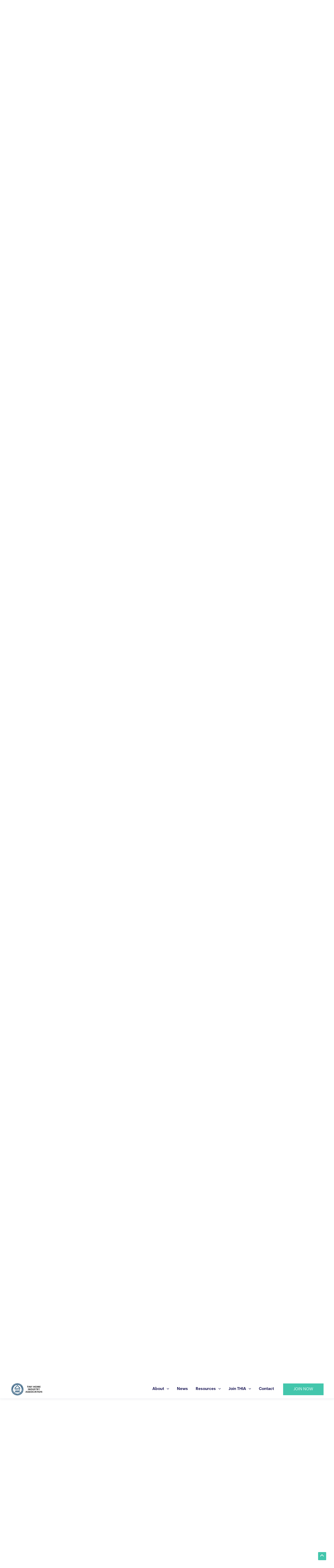

--- FILE ---
content_type: text/css
request_url: https://tinyhomeindustryassociation.org/wp-content/uploads/bb-plugin/cache/267-layout.css?ver=bd0283045794ab489eb4d718519bbea5
body_size: 17204
content:
.fl-builder-content *,.fl-builder-content *:before,.fl-builder-content *:after {-webkit-box-sizing: border-box;-moz-box-sizing: border-box;box-sizing: border-box;}.fl-row:before,.fl-row:after,.fl-row-content:before,.fl-row-content:after,.fl-col-group:before,.fl-col-group:after,.fl-col:before,.fl-col:after,.fl-module:not([data-accepts]):before,.fl-module:not([data-accepts]):after,.fl-module-content:before,.fl-module-content:after {display: table;content: " ";}.fl-row:after,.fl-row-content:after,.fl-col-group:after,.fl-col:after,.fl-module:not([data-accepts]):after,.fl-module-content:after {clear: both;}.fl-clear {clear: both;}.fl-row,.fl-row-content {margin-left: auto;margin-right: auto;min-width: 0;}.fl-row-content-wrap {position: relative;}.fl-builder-mobile .fl-row-bg-photo .fl-row-content-wrap {background-attachment: scroll;}.fl-row-bg-video,.fl-row-bg-video .fl-row-content,.fl-row-bg-embed,.fl-row-bg-embed .fl-row-content {position: relative;}.fl-row-bg-video .fl-bg-video,.fl-row-bg-embed .fl-bg-embed-code {bottom: 0;left: 0;overflow: hidden;position: absolute;right: 0;top: 0;}.fl-row-bg-video .fl-bg-video video,.fl-row-bg-embed .fl-bg-embed-code video {bottom: 0;left: 0px;max-width: none;position: absolute;right: 0;top: 0px;}.fl-row-bg-video .fl-bg-video video {min-width: 100%;min-height: 100%;width: auto;height: auto;}.fl-row-bg-video .fl-bg-video iframe,.fl-row-bg-embed .fl-bg-embed-code iframe {pointer-events: none;width: 100vw;height: 56.25vw; max-width: none;min-height: 100vh;min-width: 177.77vh; position: absolute;top: 50%;left: 50%;-ms-transform: translate(-50%, -50%); -webkit-transform: translate(-50%, -50%); transform: translate(-50%, -50%);}.fl-bg-video-fallback {background-position: 50% 50%;background-repeat: no-repeat;background-size: cover;bottom: 0px;left: 0px;position: absolute;right: 0px;top: 0px;}.fl-row-bg-slideshow,.fl-row-bg-slideshow .fl-row-content {position: relative;}.fl-row .fl-bg-slideshow {bottom: 0;left: 0;overflow: hidden;position: absolute;right: 0;top: 0;z-index: 0;}.fl-builder-edit .fl-row .fl-bg-slideshow * {bottom: 0;height: auto !important;left: 0;position: absolute !important;right: 0;top: 0;}.fl-row-bg-overlay .fl-row-content-wrap:after {border-radius: inherit;content: '';display: block;position: absolute;top: 0;right: 0;bottom: 0;left: 0;z-index: 0;}.fl-row-bg-overlay .fl-row-content {position: relative;z-index: 1;}.fl-row-default-height .fl-row-content-wrap,.fl-row-custom-height .fl-row-content-wrap {display: -webkit-box;display: -webkit-flex;display: -ms-flexbox;display: flex;min-height: 100vh;}.fl-row-overlap-top .fl-row-content-wrap {display: -webkit-inline-box;display: -webkit-inline-flex;display: -moz-inline-box;display: -ms-inline-flexbox;display: inline-flex;width: 100%;}.fl-row-default-height .fl-row-content-wrap,.fl-row-custom-height .fl-row-content-wrap {min-height: 0;}.fl-row-default-height .fl-row-content,.fl-row-full-height .fl-row-content,.fl-row-custom-height .fl-row-content {-webkit-box-flex: 1 1 auto; -moz-box-flex: 1 1 auto;-webkit-flex: 1 1 auto;-ms-flex: 1 1 auto;flex: 1 1 auto;}.fl-row-default-height .fl-row-full-width.fl-row-content,.fl-row-full-height .fl-row-full-width.fl-row-content,.fl-row-custom-height .fl-row-full-width.fl-row-content {max-width: 100%;width: 100%;}.fl-row-default-height.fl-row-align-center .fl-row-content-wrap,.fl-row-full-height.fl-row-align-center .fl-row-content-wrap,.fl-row-custom-height.fl-row-align-center .fl-row-content-wrap {-webkit-align-items: center;-webkit-box-align: center;-webkit-box-pack: center;-webkit-justify-content: center;-ms-flex-align: center;-ms-flex-pack: center;justify-content: center;align-items: center;}.fl-row-default-height.fl-row-align-bottom .fl-row-content-wrap,.fl-row-full-height.fl-row-align-bottom .fl-row-content-wrap,.fl-row-custom-height.fl-row-align-bottom .fl-row-content-wrap {-webkit-align-items: flex-end;-webkit-justify-content: flex-end;-webkit-box-align: end;-webkit-box-pack: end;-ms-flex-align: end;-ms-flex-pack: end;justify-content: flex-end;align-items: flex-end;}.fl-col-group-equal-height {display: flex;flex-wrap: wrap;width: 100%;}.fl-col-group-equal-height.fl-col-group-has-child-loading {flex-wrap: nowrap;}.fl-col-group-equal-height .fl-col,.fl-col-group-equal-height .fl-col-content {display: flex;flex: 1 1 auto;}.fl-col-group-equal-height .fl-col-content {flex-direction: column;flex-shrink: 1;min-width: 1px;max-width: 100%;width: 100%;}.fl-col-group-equal-height:before,.fl-col-group-equal-height .fl-col:before,.fl-col-group-equal-height .fl-col-content:before,.fl-col-group-equal-height:after,.fl-col-group-equal-height .fl-col:after,.fl-col-group-equal-height .fl-col-content:after{content: none;}.fl-col-group-nested.fl-col-group-equal-height.fl-col-group-align-top .fl-col-content,.fl-col-group-equal-height.fl-col-group-align-top .fl-col-content {justify-content: flex-start;}.fl-col-group-nested.fl-col-group-equal-height.fl-col-group-align-center .fl-col-content,.fl-col-group-equal-height.fl-col-group-align-center .fl-col-content {justify-content: center;}.fl-col-group-nested.fl-col-group-equal-height.fl-col-group-align-bottom .fl-col-content,.fl-col-group-equal-height.fl-col-group-align-bottom .fl-col-content {justify-content: flex-end;}.fl-col-group-equal-height.fl-col-group-align-center .fl-col-group {width: 100%;}.fl-col {float: left;min-height: 1px;}.fl-col-bg-overlay .fl-col-content {position: relative;}.fl-col-bg-overlay .fl-col-content:after {border-radius: inherit;content: '';display: block;position: absolute;top: 0;right: 0;bottom: 0;left: 0;z-index: 0;}.fl-col-bg-overlay .fl-module {position: relative;z-index: 2;}.single:not(.woocommerce).single-fl-builder-template .fl-content {width: 100%;}.fl-builder-layer {position: absolute;top:0;left:0;right: 0;bottom: 0;z-index: 0;pointer-events: none;overflow: hidden;}.fl-builder-shape-layer {z-index: 0;}.fl-builder-shape-layer.fl-builder-bottom-edge-layer {z-index: 1;}.fl-row-bg-overlay .fl-builder-shape-layer {z-index: 1;}.fl-row-bg-overlay .fl-builder-shape-layer.fl-builder-bottom-edge-layer {z-index: 2;}.fl-row-has-layers .fl-row-content {z-index: 1;}.fl-row-bg-overlay .fl-row-content {z-index: 2;}.fl-builder-layer > * {display: block;position: absolute;top:0;left:0;width: 100%;}.fl-builder-layer + .fl-row-content {position: relative;}.fl-builder-layer .fl-shape {fill: #aaa;stroke: none;stroke-width: 0;width:100%;}@supports (-webkit-touch-callout: inherit) {.fl-row.fl-row-bg-parallax .fl-row-content-wrap,.fl-row.fl-row-bg-fixed .fl-row-content-wrap {background-position: center !important;background-attachment: scroll !important;}}@supports (-webkit-touch-callout: none) {.fl-row.fl-row-bg-fixed .fl-row-content-wrap {background-position: center !important;background-attachment: scroll !important;}}.fl-clearfix:before,.fl-clearfix:after {display: table;content: " ";}.fl-clearfix:after {clear: both;}.sr-only {position: absolute;width: 1px;height: 1px;padding: 0;overflow: hidden;clip: rect(0,0,0,0);white-space: nowrap;border: 0;}.fl-builder-content a.fl-button,.fl-builder-content a.fl-button:visited {border-radius: 4px;-moz-border-radius: 4px;-webkit-border-radius: 4px;display: inline-block;font-size: 16px;font-weight: normal;line-height: 18px;padding: 12px 24px;text-decoration: none;text-shadow: none;}.fl-builder-content .fl-button:hover {text-decoration: none;}.fl-builder-content .fl-button:active {position: relative;top: 1px;}.fl-builder-content .fl-button-width-full .fl-button {display: block;text-align: center;}.fl-builder-content .fl-button-width-custom .fl-button {display: inline-block;text-align: center;max-width: 100%;}.fl-builder-content .fl-button-left {text-align: left;}.fl-builder-content .fl-button-center {text-align: center;}.fl-builder-content .fl-button-right {text-align: right;}.fl-builder-content .fl-button i {font-size: 1.3em;height: auto;margin-right:8px;vertical-align: middle;width: auto;}.fl-builder-content .fl-button i.fl-button-icon-after {margin-left: 8px;margin-right: 0;}.fl-builder-content .fl-button-has-icon .fl-button-text {vertical-align: middle;}.fl-icon-wrap {display: inline-block;}.fl-icon {display: table-cell;vertical-align: middle;}.fl-icon a {text-decoration: none;}.fl-icon i {float: right;height: auto;width: auto;}.fl-icon i:before {border: none !important;height: auto;width: auto;}.fl-icon-text {display: table-cell;text-align: left;padding-left: 15px;vertical-align: middle;}.fl-icon-text-empty {display: none;}.fl-icon-text *:last-child {margin: 0 !important;padding: 0 !important;}.fl-icon-text a {text-decoration: none;}.fl-icon-text span {display: block;}.fl-icon-text span.mce-edit-focus {min-width: 1px;}.fl-module img {max-width: 100%;}.fl-photo {line-height: 0;position: relative;}.fl-photo-align-left {text-align: left;}.fl-photo-align-center {text-align: center;}.fl-photo-align-right {text-align: right;}.fl-photo-content {display: inline-block;line-height: 0;position: relative;max-width: 100%;}.fl-photo-img-svg {width: 100%;}.fl-photo-content img {display: inline;height: auto;max-width: 100%;}.fl-photo-crop-circle img {-webkit-border-radius: 100%;-moz-border-radius: 100%;border-radius: 100%;}.fl-photo-caption {font-size: 13px;line-height: 18px;overflow: hidden;text-overflow: ellipsis;}.fl-photo-caption-below {padding-bottom: 20px;padding-top: 10px;}.fl-photo-caption-hover {background: rgba(0,0,0,0.7);bottom: 0;color: #fff;left: 0;opacity: 0;filter: alpha(opacity = 0);padding: 10px 15px;position: absolute;right: 0;-webkit-transition:opacity 0.3s ease-in;-moz-transition:opacity 0.3s ease-in;transition:opacity 0.3s ease-in;}.fl-photo-content:hover .fl-photo-caption-hover {opacity: 100;filter: alpha(opacity = 100);}.fl-builder-pagination,.fl-builder-pagination-load-more {padding: 40px 0;}.fl-builder-pagination ul.page-numbers {list-style: none;margin: 0;padding: 0;text-align: center;}.fl-builder-pagination li {display: inline-block;list-style: none;margin: 0;padding: 0;}.fl-builder-pagination li a.page-numbers,.fl-builder-pagination li span.page-numbers {border: 1px solid #e6e6e6;display: inline-block;padding: 5px 10px;margin: 0 0 5px;}.fl-builder-pagination li a.page-numbers:hover,.fl-builder-pagination li span.current {background: #f5f5f5;text-decoration: none;}.fl-slideshow,.fl-slideshow * {-webkit-box-sizing: content-box;-moz-box-sizing: content-box;box-sizing: content-box;}.fl-slideshow .fl-slideshow-image img {max-width: none !important;}.fl-slideshow-social {line-height: 0 !important;}.fl-slideshow-social * {margin: 0 !important;}.fl-builder-content .bx-wrapper .bx-viewport {background: transparent;border: none;box-shadow: none;-moz-box-shadow: none;-webkit-box-shadow: none;left: 0;}.mfp-wrap button.mfp-arrow,.mfp-wrap button.mfp-arrow:active,.mfp-wrap button.mfp-arrow:hover,.mfp-wrap button.mfp-arrow:focus {background: transparent !important;border: none !important;outline: none;position: absolute;top: 50%;box-shadow: none !important;-moz-box-shadow: none !important;-webkit-box-shadow: none !important;}.mfp-wrap .mfp-close,.mfp-wrap .mfp-close:active,.mfp-wrap .mfp-close:hover,.mfp-wrap .mfp-close:focus {background: transparent !important;border: none !important;outline: none;position: absolute;top: 0;box-shadow: none !important;-moz-box-shadow: none !important;-webkit-box-shadow: none !important;}.admin-bar .mfp-wrap .mfp-close,.admin-bar .mfp-wrap .mfp-close:active,.admin-bar .mfp-wrap .mfp-close:hover,.admin-bar .mfp-wrap .mfp-close:focus {top: 32px!important;}img.mfp-img {padding: 0;}.mfp-counter {display: none;}.mfp-wrap .mfp-preloader.fa {font-size: 30px;}.fl-form-field {margin-bottom: 15px;}.fl-form-field input.fl-form-error {border-color: #DD6420;}.fl-form-error-message {clear: both;color: #DD6420;display: none;padding-top: 8px;font-size: 12px;font-weight: lighter;}.fl-form-button-disabled {opacity: 0.5;}.fl-animation {opacity: 0;}body.fl-no-js .fl-animation {opacity: 1;}.fl-builder-preview .fl-animation,.fl-builder-edit .fl-animation,.fl-animated {opacity: 1;}.fl-animated {animation-fill-mode: both;-webkit-animation-fill-mode: both;}.fl-button.fl-button-icon-animation i {width: 0 !important;opacity: 0;-ms-filter: "alpha(opacity=0)";transition: all 0.2s ease-out;-webkit-transition: all 0.2s ease-out;}.fl-button.fl-button-icon-animation:hover i {opacity: 1! important;-ms-filter: "alpha(opacity=100)";}.fl-button.fl-button-icon-animation i.fl-button-icon-after {margin-left: 0px !important;}.fl-button.fl-button-icon-animation:hover i.fl-button-icon-after {margin-left: 10px !important;}.fl-button.fl-button-icon-animation i.fl-button-icon-before {margin-right: 0 !important;}.fl-button.fl-button-icon-animation:hover i.fl-button-icon-before {margin-right: 20px !important;margin-left: -10px;}.fl-builder-content a.fl-button,.fl-builder-content a.fl-button:visited {background: #fafafa;border: 1px solid #ccc;color: #333;}.fl-builder-content a.fl-button *,.fl-builder-content a.fl-button:visited * {color: #333;}@media (max-width: 1200px) {}@media (max-width: 992px) { .fl-col-group.fl-col-group-medium-reversed {display: -webkit-flex;display: flex;-webkit-flex-wrap: wrap-reverse;flex-wrap: wrap-reverse;flex-direction: row-reverse;} }@media (max-width: 768px) { .fl-row-content-wrap {background-attachment: scroll !important;}.fl-row-bg-parallax .fl-row-content-wrap {background-attachment: scroll !important;background-position: center center !important;}.fl-col-group.fl-col-group-equal-height {display: block;}.fl-col-group.fl-col-group-equal-height.fl-col-group-custom-width {display: -webkit-box;display: -webkit-flex;display: flex;}.fl-col-group.fl-col-group-responsive-reversed {display: -webkit-flex;display: flex;-webkit-flex-wrap: wrap-reverse;flex-wrap: wrap-reverse;flex-direction: row-reverse;}.fl-col-group.fl-col-group-responsive-reversed .fl-col:not(.fl-col-small-custom-width) {flex-basis: 100%;width: 100% !important;}.fl-col-group.fl-col-group-medium-reversed:not(.fl-col-group-responsive-reversed) {display: unset;display: unset;-webkit-flex-wrap: unset;flex-wrap: unset;flex-direction: unset;}.fl-col {clear: both;float: none;margin-left: auto;margin-right: auto;width: auto !important;}.fl-col-small:not(.fl-col-small-full-width) {max-width: 400px;}.fl-block-col-resize {display:none;}.fl-row[data-node] .fl-row-content-wrap {margin: 0;padding-left: 0;padding-right: 0;}.fl-row[data-node] .fl-bg-video,.fl-row[data-node] .fl-bg-slideshow {left: 0;right: 0;}.fl-col[data-node] .fl-col-content {margin: 0;padding-left: 0;padding-right: 0;} }@media (min-width: 1201px) {html .fl-visible-large:not(.fl-visible-desktop),html .fl-visible-medium:not(.fl-visible-desktop),html .fl-visible-mobile:not(.fl-visible-desktop) {display: none;}}@media (min-width: 993px) and (max-width: 1200px) {html .fl-visible-desktop:not(.fl-visible-large),html .fl-visible-medium:not(.fl-visible-large),html .fl-visible-mobile:not(.fl-visible-large) {display: none;}}@media (min-width: 769px) and (max-width: 992px) {html .fl-visible-desktop:not(.fl-visible-medium),html .fl-visible-large:not(.fl-visible-medium),html .fl-visible-mobile:not(.fl-visible-medium) {display: none;}}@media (max-width: 768px) {html .fl-visible-desktop:not(.fl-visible-mobile),html .fl-visible-large:not(.fl-visible-mobile),html .fl-visible-medium:not(.fl-visible-mobile) {display: none;}}.fl-col-content {display: flex;flex-direction: column;margin-top: 0px;margin-right: 0px;margin-bottom: 0px;margin-left: 0px;padding-top: 0px;padding-right: 0px;padding-bottom: 0px;padding-left: 0px;}.fl-row-fixed-width {max-width: 1200px;}.fl-row-content-wrap {margin-top: 0px;margin-right: 0px;margin-bottom: 0px;margin-left: 0px;padding-top: 0px;padding-right: 0px;padding-bottom: 0px;padding-left: 0px;}.fl-module-content, .fl-module:where(.fl-module:not(:has(> .fl-module-content))) {margin-top: 20px;margin-right: 20px;margin-bottom: 20px;margin-left: 20px;}.page .fl-post-header, .single-fl-builder-template .fl-post-header { display:none; }.fl-node-5c3319e95866f > .fl-row-content-wrap {background-image: url(https://tinyhomeindustryassociation.org/wp-content/uploads/2021/06/4.png);background-repeat: no-repeat;background-position: right center;background-attachment: fixed;background-size: contain;}.fl-node-5c3319e95866f .fl-row-content {max-width: 1200px;} .fl-node-5c3319e95866f > .fl-row-content-wrap {padding-top:100px;}@media ( max-width: 992px ) { .fl-node-5c3319e95866f.fl-row > .fl-row-content-wrap {padding-top:60px;}}@media ( max-width: 768px ) { .fl-node-5c3319e95866f.fl-row > .fl-row-content-wrap {padding-top:20px;}}.fl-builder-content .fl-node-68slhp9qn174 h1,.fl-builder-content .fl-node-68slhp9qn174 h2,.fl-builder-content .fl-node-68slhp9qn174 h3,.fl-builder-content .fl-node-68slhp9qn174 h4,.fl-builder-content .fl-node-68slhp9qn174 h5,.fl-builder-content .fl-node-68slhp9qn174 h6,.fl-builder-content .fl-node-68slhp9qn174 h1 a,.fl-builder-content .fl-node-68slhp9qn174 h2 a,.fl-builder-content .fl-node-68slhp9qn174 h3 a,.fl-builder-content .fl-node-68slhp9qn174 h4 a,.fl-builder-content .fl-node-68slhp9qn174 h5 a,.fl-builder-content .fl-node-68slhp9qn174 h6 a {color: #042c4c;}.fl-node-68slhp9qn174.fl-row-full-height > .fl-row-content-wrap,.fl-node-68slhp9qn174.fl-row-custom-height > .fl-row-content-wrap {display: -webkit-box;display: -webkit-flex;display: -ms-flexbox;display: flex;}.fl-node-68slhp9qn174.fl-row-full-height > .fl-row-content-wrap {min-height: 100vh;}.fl-node-68slhp9qn174.fl-row-custom-height > .fl-row-content-wrap {min-height: 0;}.fl-builder-edit .fl-node-68slhp9qn174.fl-row-full-height > .fl-row-content-wrap {min-height: calc( 100vh - 48px );}@media all and (width: 768px) and (height: 1024px) and (orientation:portrait){.fl-node-68slhp9qn174.fl-row-full-height > .fl-row-content-wrap {min-height: 1024px;}}@media all and (width: 1024px) and (height: 768px) and (orientation:landscape){.fl-node-68slhp9qn174.fl-row-full-height > .fl-row-content-wrap {min-height: 768px;}}@media screen and (aspect-ratio: 40/71) {.fl-node-68slhp9qn174.fl-row-full-height > .fl-row-content-wrap {min-height: 500px;}}.fl-node-68slhp9qn174 > .fl-row-content-wrap {background-color: #042c4c;}.fl-node-68slhp9qn174.fl-row-custom-height > .fl-row-content-wrap {min-height: 200px;}.fl-node-68slhp9qn174 .fl-row-content {max-width: 1188px;} .fl-node-60fb2caae75cf > .fl-row-content-wrap {margin-top:60px;}.fl-node-5c331d846ba7f > .fl-row-content-wrap:after {background-color: rgba(247,247,247,0.98);}.fl-node-5c331d846ba7f > .fl-row-content-wrap {background-image: url(https://tinyhomeindustryassociation.org/wp-content/uploads/2021/04/THIALogo4WhiteBackground-300x300.png);background-repeat: no-repeat;background-position: center center;background-attachment: scroll;background-size: auto;} .fl-node-nc3m16o78bg9 > .fl-row-content-wrap {margin-top:74px;margin-right:0px;margin-bottom:0px;margin-left:0px;} .fl-node-5c33244aea9f2 > .fl-row-content-wrap {padding-bottom:0px;}@media ( max-width: 768px ) { .fl-node-5c33244aea9f2.fl-row > .fl-row-content-wrap {padding-right:20px;padding-left:20px;}}.fl-node-5c332a355599b > .fl-row-content-wrap {background-image: url(https://tinyhomeindustryassociation.org/wp-content/uploads/2019/01/bg-08-free-img.jpg);background-repeat: no-repeat;background-position: left bottom;background-attachment: fixed;background-size: contain;}.fl-node-5c332a355599b .fl-row-content {max-width: 1200px;} .fl-node-5c332a355599b > .fl-row-content-wrap {margin-bottom:25px;} .fl-node-5c332a355599b > .fl-row-content-wrap {padding-top:100px;padding-bottom:100px;}@media ( max-width: 992px ) { .fl-node-5c332a355599b.fl-row > .fl-row-content-wrap {padding-top:60px;}}@media ( max-width: 768px ) { .fl-node-5c332a355599b.fl-row > .fl-row-content-wrap {padding-top:0px;padding-right:0px;padding-bottom:0px;padding-left:0px;}}.fl-node-60d3704377993 .fl-row-content {max-width: 1202px;} .fl-node-60d3704377993 > .fl-row-content-wrap {padding-bottom:0px;}@media ( max-width: 768px ) { .fl-node-60d3704377993.fl-row > .fl-row-content-wrap {padding-right:20px;padding-left:20px;}}.fl-builder-content .fl-node-anbcg03wh4q9 h1,.fl-builder-content .fl-node-anbcg03wh4q9 h2,.fl-builder-content .fl-node-anbcg03wh4q9 h3,.fl-builder-content .fl-node-anbcg03wh4q9 h4,.fl-builder-content .fl-node-anbcg03wh4q9 h5,.fl-builder-content .fl-node-anbcg03wh4q9 h6,.fl-builder-content .fl-node-anbcg03wh4q9 h1 a,.fl-builder-content .fl-node-anbcg03wh4q9 h2 a,.fl-builder-content .fl-node-anbcg03wh4q9 h3 a,.fl-builder-content .fl-node-anbcg03wh4q9 h4 a,.fl-builder-content .fl-node-anbcg03wh4q9 h5 a,.fl-builder-content .fl-node-anbcg03wh4q9 h6 a {color: #042c4c;}.fl-node-anbcg03wh4q9.fl-row-full-height > .fl-row-content-wrap,.fl-node-anbcg03wh4q9.fl-row-custom-height > .fl-row-content-wrap {display: -webkit-box;display: -webkit-flex;display: -ms-flexbox;display: flex;}.fl-node-anbcg03wh4q9.fl-row-full-height > .fl-row-content-wrap {min-height: 100vh;}.fl-node-anbcg03wh4q9.fl-row-custom-height > .fl-row-content-wrap {min-height: 0;}.fl-builder-edit .fl-node-anbcg03wh4q9.fl-row-full-height > .fl-row-content-wrap {min-height: calc( 100vh - 48px );}@media all and (width: 768px) and (height: 1024px) and (orientation:portrait){.fl-node-anbcg03wh4q9.fl-row-full-height > .fl-row-content-wrap {min-height: 1024px;}}@media all and (width: 1024px) and (height: 768px) and (orientation:landscape){.fl-node-anbcg03wh4q9.fl-row-full-height > .fl-row-content-wrap {min-height: 768px;}}@media screen and (aspect-ratio: 40/71) {.fl-node-anbcg03wh4q9.fl-row-full-height > .fl-row-content-wrap {min-height: 500px;}}.fl-node-anbcg03wh4q9 > .fl-row-content-wrap {background-color: #042c4c;}.fl-node-anbcg03wh4q9.fl-row-custom-height > .fl-row-content-wrap {min-height: 200px;}.fl-node-anbcg03wh4q9 .fl-row-content {max-width: 1188px;} .fl-node-60d2cf71057cc > .fl-row-content-wrap {margin-top:74px;margin-right:0px;margin-bottom:0px;margin-left:0px;} .fl-node-60d2b7b45b7d3 > .fl-row-content-wrap {padding-top:20px;padding-bottom:0px;}@media ( max-width: 768px ) { .fl-node-60d2b7b45b7d3.fl-row > .fl-row-content-wrap {padding-right:20px;padding-left:20px;}}.fl-node-vthi6r5au4zs {width: 100%;}.fl-node-qc9ehoznlp5y {width: 100%;}.fl-node-60fb2cab1a785 {width: 66.66%;}.fl-node-t4kj783dnymo {width: 100%;}.fl-node-tcl7izg8vd1k {width: 100%;}.fl-node-awil2dye9oj8 {width: 100%;}.fl-node-60fb300677e33 {width: 100%;}.fl-node-zsglbthoucwi {width: 37%;}.fl-node-60fb285844614 {width: 100%;}.fl-node-60d2cf713bc2e {width: 100%;}.fl-node-ckhnadysp91i {width: 100%;}.fl-node-jv4h3mcqw7uf {width: 100%;}.fl-node-jwi3r6zfk8gn {width: 47%;}.fl-node-s74qxaznjd1p {width: 100%;}.fl-node-60d2bd31e6a62 {width: 100%;}.fl-node-60fb2594e2b3a {width: 33.33%;}.fl-node-bfzp1lkmc6or {width: 100%;}.fl-node-35d41nvsmtxh {width: 62%;}.fl-node-60fb2cab1a78b {width: 33.33%;}.fl-node-60fb28c6a8c3f {width: 29%;}.fl-node-ukedfo1ntwz9 {width: 52%;}.fl-node-60d370b524a02 {width: 36%;}.fl-node-5c332a3555da6 {width: 100%;}.fl-node-5c332a3555ef4 {width: 33.33%;}.fl-node-5c332a3555ef4 > .fl-col-content {background-color: #042C4C;}@media(max-width: 992px) {.fl-builder-content .fl-node-5c332a3555ef4 {width: 100% !important;max-width: none;-webkit-box-flex: 0 1 auto;-moz-box-flex: 0 1 auto;-webkit-flex: 0 1 auto;-ms-flex: 0 1 auto;flex: 0 1 auto;}} .fl-node-5c332a3555ef4 > .fl-col-content {margin-bottom:0px;}@media ( max-width: 992px ) { .fl-node-5c332a3555ef4.fl-col > .fl-col-content {margin-bottom:0px;}}@media ( max-width: 768px ) { .fl-node-5c332a3555ef4.fl-col > .fl-col-content {margin-right:00px;margin-bottom:0px;margin-left:0px;}} .fl-node-5c332a3555ef4 > .fl-col-content {padding-top:50px;padding-right:50px;padding-bottom:50px;padding-left:50px;}@media ( max-width: 992px ) { .fl-node-5c332a3555ef4.fl-col > .fl-col-content {padding-top:60px;padding-right:30px;padding-bottom:60px;padding-left:30px;}}.fl-node-5c332c4d488a8 {width: 33.333%;}.fl-node-5c332c4d488a8 > .fl-col-content {background-color: #19324c;}@media(max-width: 992px) {.fl-builder-content .fl-node-5c332c4d488a8 {width: 100% !important;max-width: none;-webkit-box-flex: 0 1 auto;-moz-box-flex: 0 1 auto;-webkit-flex: 0 1 auto;-ms-flex: 0 1 auto;flex: 0 1 auto;}} .fl-node-5c332c4d488a8 > .fl-col-content {padding-top:50px;padding-right:50px;padding-bottom:50px;padding-left:50px;}@media ( max-width: 768px ) { .fl-node-5c332c4d488a8.fl-col > .fl-col-content {padding-right:30px;padding-left:30px;}}.fl-node-5c3319e95c832 {width: 100%;}.fl-node-5c331a901ab61 {width: 60%;}.fl-node-5c331a901ab61 > .fl-col-content {background-color: #ffffff;}@media(max-width: 992px) {.fl-builder-content .fl-node-5c331a901ab61 {width: 80% !important;max-width: none;-webkit-box-flex: 0 1 auto;-moz-box-flex: 0 1 auto;-webkit-flex: 0 1 auto;-ms-flex: 0 1 auto;flex: 0 1 auto;}}@media(max-width: 768px) {.fl-builder-content .fl-node-5c331a901ab61 {width: 100% !important;max-width: none;clear: none;float: left;}} .fl-node-5c331a901ab61 > .fl-col-content {margin-bottom:100px;}@media ( max-width: 992px ) { .fl-node-5c331a901ab61.fl-col > .fl-col-content {margin-bottom:80px;}}@media ( max-width: 768px ) { .fl-node-5c331a901ab61.fl-col > .fl-col-content {margin-right:15px;margin-left:15px;}} .fl-node-5c331a901ab61 > .fl-col-content {padding-top:100px;padding-right:100px;padding-bottom:100px;padding-left:50px;}@media ( max-width: 992px ) { .fl-node-5c331a901ab61.fl-col > .fl-col-content {padding-top:60px;padding-right:30px;padding-bottom:60px;padding-left:30px;}}.fl-node-5c331d847247f {width: 100%;}.fl-node-5c331dcee6453 {width: 50%;}.fl-node-5c331dcee6453 > .fl-col-content {border-style: solid;border-width: 0;background-clip: border-box;border-color: rgba(10,0,0,0.1);border-right-width: 1px;}@media(max-width: 992px) {.fl-builder-content .fl-node-5c331dcee6453 {width: 50% !important;max-width: none;-webkit-box-flex: 0 1 auto;-moz-box-flex: 0 1 auto;-webkit-flex: 0 1 auto;-ms-flex: 0 1 auto;flex: 0 1 auto;}}@media(max-width: 768px) {.fl-builder-content .fl-node-5c331dcee6453 {width: 100% !important;max-width: none;clear: none;float: left;}} .fl-node-5c331dcee6453 > .fl-col-content {padding-top:125px;padding-right:150px;padding-bottom:0px;padding-left:50px;}@media ( max-width: 992px ) { .fl-node-5c331dcee6453.fl-col > .fl-col-content {padding-top:100px;padding-right:50px;padding-left:30px;}}@media ( max-width: 768px ) { .fl-node-5c331dcee6453.fl-col > .fl-col-content {padding-top:60px;}}.fl-node-5c33238b51bf4 {width: 50%;}.fl-node-5c33238b51bf4 > .fl-col-content {border-style: solid;border-width: 0;background-clip: border-box;border-color: rgba(0,5,0,0.1);border-right-width: 1px;} .fl-node-5c33238b51bf4 > .fl-col-content {padding-right:150px;padding-bottom:20px;padding-left:50px;}@media ( max-width: 768px ) { .fl-node-5c33238b51bf4.fl-col > .fl-col-content {padding-right:20px;padding-left:20px;}}.fl-node-60d2b7b45b8e4 {width: 100%;}.fl-node-5c33244af3d18 {width: 100%;}.fl-node-5c331a901ac1f {width: 40%;}@media(max-width: 992px) {.fl-builder-content .fl-node-5c331a901ac1f {width: 20% !important;max-width: none;-webkit-box-flex: 0 1 auto;-moz-box-flex: 0 1 auto;-webkit-flex: 0 1 auto;-ms-flex: 0 1 auto;flex: 0 1 auto;}}.fl-node-5c331dcee65af {width: 25%;}.fl-node-5c331dcee65af > .fl-col-content {border-style: solid;border-width: 0;background-clip: border-box;border-color: rgba(0,0,0,0.1);border-right-width: 1px;} .fl-node-5c331dcee65af > .fl-col-content {padding-top:100px;padding-right:50px;padding-bottom:50px;padding-left:50px;}@media ( max-width: 992px ) { .fl-node-5c331dcee65af.fl-col > .fl-col-content {padding-top:80px;padding-right:20px;padding-bottom:60px;padding-left:20px;}}@media ( max-width: 768px ) { .fl-node-5c331dcee65af.fl-col > .fl-col-content {padding-top:40px;padding-right:30px;padding-bottom:00px;padding-left:30px;}}.fl-node-5c33238b51cd0 {width: 25%;}.fl-node-5c33238b51cd0 > .fl-col-content {border-style: solid;border-width: 0;background-clip: border-box;border-color: rgba(17,0,0,0.1);border-right-width: 1px;} .fl-node-5c33238b51cd0 > .fl-col-content {padding-right:50px;padding-bottom:50px;padding-left:50px;}@media ( max-width: 992px ) { .fl-node-5c33238b51cd0.fl-col > .fl-col-content {padding-right:20px;padding-left:20px;}}@media ( max-width: 768px ) { .fl-node-5c33238b51cd0.fl-col > .fl-col-content {padding-right:30px;padding-left:30px;}}.fl-node-5c332b6e9354f {width: 33.34%;}.fl-node-5c332b6e9354f > .fl-col-content {background-color: #19324c;}@media(max-width: 992px) {.fl-builder-content .fl-node-5c332b6e9354f {width: 100% !important;max-width: none;-webkit-box-flex: 0 1 auto;-moz-box-flex: 0 1 auto;-webkit-flex: 0 1 auto;-ms-flex: 0 1 auto;flex: 0 1 auto;}} .fl-node-5c332b6e9354f > .fl-col-content {margin-bottom:0px;}@media ( max-width: 992px ) { .fl-node-5c332b6e9354f.fl-col > .fl-col-content {margin-bottom:0px;}}@media ( max-width: 768px ) { .fl-node-5c332b6e9354f.fl-col > .fl-col-content {margin-right:0px;margin-bottom:0px;margin-left:0px;}} .fl-node-5c332b6e9354f > .fl-col-content {padding-top:50px;padding-right:50px;padding-bottom:50px;padding-left:50px;}@media ( max-width: 992px ) { .fl-node-5c332b6e9354f.fl-col > .fl-col-content {padding-top:60px;padding-right:30px;padding-bottom:60px;padding-left:30px;}}@media ( max-width: 768px ) { .fl-node-5c332b6e9354f.fl-col > .fl-col-content {padding-right:30px;padding-left:30px;}}.fl-node-5c332dedc1e07 {width: 33.333%;}.fl-node-5c332dedc1e07 > .fl-col-content {background-color: #042c4c;}@media(max-width: 992px) {.fl-builder-content .fl-node-5c332dedc1e07 {width: 100% !important;max-width: none;-webkit-box-flex: 0 1 auto;-moz-box-flex: 0 1 auto;-webkit-flex: 0 1 auto;-ms-flex: 0 1 auto;flex: 0 1 auto;}} .fl-node-5c332dedc1e07 > .fl-col-content {padding-top:50px;padding-right:50px;padding-bottom:50px;padding-left:50px;}@media ( max-width: 768px ) { .fl-node-5c332dedc1e07.fl-col > .fl-col-content {padding-right:30px;padding-left:30px;}}.fl-node-5c33238b51dc8 {width: 25%;} .fl-node-5c33238b51dc8 > .fl-col-content {padding-right:50px;padding-bottom:50px;padding-left:50px;}@media ( max-width: 992px ) { .fl-node-5c33238b51dc8.fl-col > .fl-col-content {padding-right:20px;padding-left:20px;}}@media ( max-width: 768px ) { .fl-node-5c33238b51dc8.fl-col > .fl-col-content {padding-right:30px;padding-left:30px;}}.fl-node-5c332b6d75f7a {width: 33.33%;}.fl-node-5c332b6d75f7a > .fl-col-content {background-color: #042c4c;}@media(max-width: 992px) {.fl-builder-content .fl-node-5c332b6d75f7a {width: 100% !important;max-width: none;-webkit-box-flex: 0 1 auto;-moz-box-flex: 0 1 auto;-webkit-flex: 0 1 auto;-ms-flex: 0 1 auto;flex: 0 1 auto;}} .fl-node-5c332b6d75f7a > .fl-col-content {margin-bottom:0px;}@media ( max-width: 992px ) { .fl-node-5c332b6d75f7a.fl-col > .fl-col-content {margin-bottom:0px;}}@media ( max-width: 768px ) { .fl-node-5c332b6d75f7a.fl-col > .fl-col-content {margin-top:0px;margin-right:00px;margin-bottom:0px;margin-left:0px;}} .fl-node-5c332b6d75f7a > .fl-col-content {padding-top:50px;padding-right:50px;padding-bottom:50px;padding-left:50px;}@media ( max-width: 992px ) { .fl-node-5c332b6d75f7a.fl-col > .fl-col-content {padding-top:60px;padding-right:30px;padding-bottom:60px;padding-left:30px;}}@media ( max-width: 768px ) { .fl-node-5c332b6d75f7a.fl-col > .fl-col-content {padding-right:30px;padding-left:30px;}}.fl-node-5c331dcee671d {width: 25%;} .fl-node-5c331dcee671d > .fl-col-content {padding-top:100px;padding-right:50px;padding-bottom:50px;padding-left:50px;}@media ( max-width: 992px ) { .fl-node-5c331dcee671d.fl-col > .fl-col-content {padding-top:80px;padding-right:20px;padding-bottom:60px;padding-left:20px;}}@media ( max-width: 768px ) { .fl-node-5c331dcee671d.fl-col > .fl-col-content {padding-top:0px;padding-right:30px;padding-left:30px;}}.fl-node-5c332deca4d00 {width: 33.334%;}.fl-node-5c332deca4d00 > .fl-col-content {background-color: #19324c;}@media(max-width: 992px) {.fl-builder-content .fl-node-5c332deca4d00 {width: 100% !important;max-width: none;-webkit-box-flex: 0 1 auto;-moz-box-flex: 0 1 auto;-webkit-flex: 0 1 auto;-ms-flex: 0 1 auto;flex: 0 1 auto;}} .fl-node-5c332deca4d00 > .fl-col-content {padding-top:50px;padding-right:50px;padding-bottom:50px;padding-left:50px;}@media ( max-width: 768px ) { .fl-node-5c332deca4d00.fl-col > .fl-col-content {padding-right:30px;padding-left:30px;}}@media (max-width: 768px) {}.fl-node-2lkgu9brz6dw .pp-spacer-module {height: 15px;width: 100%;}@media only screen and (max-width: 992px) {.fl-node-2lkgu9brz6dw .pp-spacer-module {height: 15px;}}@media only screen and (max-width: 768px) {.fl-node-2lkgu9brz6dw .pp-spacer-module {height: 15px;}}.fl-node-i5lt3odp0zwv .pp-spacer-module {height: 15px;width: 100%;}@media only screen and (max-width: 992px) {.fl-node-i5lt3odp0zwv .pp-spacer-module {height: 15px;}}@media only screen and (max-width: 768px) {.fl-node-i5lt3odp0zwv .pp-spacer-module {height: 15px;}}.fl-node-a0o2x1i7kj4b .pp-spacer-module {height: 15px;width: 100%;}@media only screen and (max-width: 992px) {.fl-node-a0o2x1i7kj4b .pp-spacer-module {height: 15px;}}@media only screen and (max-width: 768px) {.fl-node-a0o2x1i7kj4b .pp-spacer-module {height: 15px;}}body a.infobox-title-link {text-decoration: none;}body h1.uabb-infobox-title,body h2.uabb-infobox-title,body h3.uabb-infobox-title,body h4.uabb-infobox-title,body h5.uabb-infobox-title,body h6.uabb-infobox-title,.uabb-infobox-content .uabb-infobox-title-prefix {margin: 0;padding: 0;}.uabb-module-content .uabb-text-editor :not(a) {color: inherit;}.uabb-module-content .uabb-text-editor :not(i) {font-family: inherit;}.uabb-module-content .uabb-text-editor :not(h1):not(h2):not(h3):not(h4):not(h5):not(h6) {font-size: inherit;line-height: inherit;}.uabb-module-content .uabb-text-editor :not(h1):not(h2):not(h3):not(h4):not(h5):not(h6):not(strong):not(b):not(i) {font-weight: inherit;}.uabb-infobox-content .uabb-infobox-text p:last-of-type {margin-bottom: 0;}.uabb-infobox-content .uabb-infobox-text p {padding: 0 0 10px;}.fl-builder-content .uabb-infobox-text h1,.fl-builder-content .uabb-infobox-text h2,.fl-builder-content .uabb-infobox-text h3,.fl-builder-content .uabb-infobox-text h4,.fl-builder-content .uabb-infobox-text h5,.fl-builder-content .uabb-infobox-text h6 {margin: 0;}.infobox-icon-above-title .uabb-infobox-left-right-wrap,.infobox-icon-below-title .uabb-infobox-left-right-wrap,.infobox-photo-above-title .uabb-infobox-left-right-wrap,.infobox-photo-below-title .uabb-infobox-left-right-wrap {display: block;min-width: 100%;width: 100%;}.infobox-icon-above-title .uabb-icon,.infobox-icon-below-title .uabb-icon,.infobox-photo-above-title .uabb-imgicon-wrap {display: block;}.infobox-icon-left-title .uabb-infobox-title,.infobox-icon-right-title .uabb-infobox-title,.infobox-icon-left-title .uabb-imgicon-wrap,.infobox-icon-right-title .uabb-imgicon-wrap,.infobox-photo-left-title .uabb-infobox-title,.infobox-photo-right-title .uabb-infobox-title,.infobox-photo-left-title .uabb-imgicon-wrap,.infobox-photo-right-title .uabb-imgicon-wrap {display: inline-block;vertical-align: middle;}.infobox-icon-left-title .left-title-image,.infobox-icon-right-title .right-title-image,.infobox-icon-left .uabb-infobox-left-right-wrap,.infobox-icon-right .uabb-infobox-left-right-wrap,.infobox-photo-left .uabb-infobox-left-right-wrap,.infobox-photo-right .uabb-infobox-left-right-wrap {display: inline-block;width: 100%;}.infobox-icon-left-title .uabb-imgicon-wrap,.infobox-icon-left .uabb-imgicon-wrap,.infobox-photo-left-title .uabb-imgicon-wrap,.infobox-photo-left .uabb-imgicon-wrap {margin-right: 20px;}.infobox-icon-right-title .uabb-imgicon-wrap,.infobox-icon-right .uabb-imgicon-wrap,.infobox-photo-right-title .uabb-imgicon-wrap,.infobox-photo-right .uabb-imgicon-wrap {margin-left: 20px;}.infobox-icon-left .uabb-imgicon-wrap,.infobox-icon-right .uabb-imgicon-wrap,.infobox-icon-left .uabb-infobox-content,.infobox-icon-right .uabb-infobox-content,.infobox-photo-left .uabb-imgicon-wrap,.infobox-photo-right .uabb-imgicon-wrap,.infobox-photo-left .uabb-infobox-content,.infobox-photo-right .uabb-infobox-content {display: inline-block;vertical-align: top;}.infobox-photo-below-title .uabb-imgicon-wrap {display: block;margin: 10px 0 15px;}.infobox-photo-left-title .uabb-infobox-title-wrap,.infobox-icon-left-title .uabb-infobox-title-wrap,.infobox-photo-right-title .uabb-infobox-title-wrap,.infobox-icon-right-title .uabb-infobox-title-wrap {vertical-align: middle;}.fl-module-info-box .fl-module-content {display: -webkit-box;display: -webkit-flex;display: -ms-flexbox;display: flex;-webkit-box-orient: vertical;-webkit-box-direction: normal;-webkit-flex-direction: column;-ms-flex-direction: column;flex-direction: column;flex-shrink: 1;}.fl-module-info-box .uabb-separator-parent {line-height: 0;}.fl-module-info-box .uabb-infobox-module-link {position: absolute;width: 100%;height: 100%;left: 0;top: 0;bottom: 0;right: 0;z-index: 4;}@media (max-width: 768px) { .infobox-photo-left,.infobox-photo-right {display: block;}.infobox-photo-left .infobox-photo,.infobox-photo-left-text .infobox-photo {display: block;margin-bottom: 15px;padding-left: 0;padding-right: 0;width: auto;}.infobox-photo-right .infobox-photo,.infobox-photo-right-text .infobox-photo {display: block;margin-top: 25px;padding-left: 0;padding-right: 0;width: auto;}.infobox-photo-left .infobox-content,.infobox-photo-left-text .infobox-content,.infobox-photo-right .infobox-content,.infobox-photo-right-text .infobox-content {display: block;width: auto;} }.fl-node-60fb2ff41246a {width: 100%;}.fl-node-60fb2ff41246a .uabb-separator {border-top:5px solid #43c6ac;width: 5%;display: inline-block;}.fl-builder-content .fl-node-60fb2ff41246a .uabb-separator {margin-top: 20px;margin-bottom: 0px;}.fl-node-60fb2ff41246a .uabb-icon-wrap .uabb-icon i {width: auto;}.fl-node-60fb2ff41246a .uabb-infobox {}.fl-node-60fb2ff41246a .infobox-left,.fl-node-60fb2ff41246a .uabb-infobox .uabb-separator {text-align: left;}.fl-builder-content .fl-node-60fb2ff41246a .uabb-infobox-title {margin-top: px;margin-bottom: 10px;}.fl-builder-content .fl-node-60fb2ff41246a .uabb-infobox-text {margin-top: 0px;margin-bottom: 0px;}.fl-node-60fb2ff41246a .uabb-infobox-text {color:var(--ast-global-color-3);}.fl-builder-content .fl-node-60fb2ff41246a .uabb-infobox-title-prefix {}@media (max-width: 992px) { .fl-builder-content .fl-node-60fb2ff41246a .uabb-infobox {;}}@media (max-width: 768px) { .fl-builder-content .fl-node-60fb2ff41246a .uabb-infobox {;}.fl-node-60fb2ff41246a .infobox-responsive- {text-align: ;}}.fl-node-60fb2ff41246a .uabb-infobox-title {font-size: 42px;} .fl-node-60fb2ff41246a > .fl-module-content {margin-top:60px;margin-right:0px;margin-bottom:0px;margin-left:0px;}@media (max-width: 768px) { .fl-node-60fb2ff41246a > .fl-module-content { margin-top:20px; } }.fl-module-heading .fl-heading {padding: 0 !important;margin: 0 !important;}.fl-row .fl-col .fl-node-fh9okdyrqv0l h2.fl-heading a,.fl-row .fl-col .fl-node-fh9okdyrqv0l h2.fl-heading .fl-heading-text,.fl-row .fl-col .fl-node-fh9okdyrqv0l h2.fl-heading .fl-heading-text *,.fl-node-fh9okdyrqv0l h2.fl-heading .fl-heading-text {color: #ffffff;}.fl-node-fh9okdyrqv0l.fl-module-heading .fl-heading {text-align: left;}.fl-animated.fl-zoom-in {animation: fl-zoom-in 1s ease;-webkit-animation: fl-zoom-in 1s ease;}@-webkit-keyframes fl-zoom-in {from {opacity: 0;-webkit-transform: scale3d(0.3, 0.3, 0.3);transform: scale3d(0.3, 0.3, 0.3);}50% {opacity: 1;}}@keyframes fl-zoom-in {from {opacity: 0;-webkit-transform: scale3d(0.3, 0.3, 0.3);transform: scale3d(0.3, 0.3, 0.3);}50% {opacity: 1;}}body.rtl .fl-module-testimonials .bx-viewport {direction: ltr;}body.rtl .fl-testimonials-wrap.compact .fl-slider-next {left: 18px;right: auto;}body.rtl .fl-testimonials-wrap.compact .fl-slider-prev {right: auto !important;left: 0;}body.rtl .fl-testimonials-wrap .fl-testimonial {direction: rtl;}.fl-module-testimonials {flex-grow: 1;place-self: stretch;}.fl-module-testimonials .bx-wrapper {margin: 0 auto 35px;}.fl-testimonials-wrap {position: relative;}.fl-testimonials-wrap .fl-testimonial {position: absolute;top: 0;visibility: hidden;}.fl-testimonials-wrap .fl-testimonial:first-child,.fl-testimonials-loaded .fl-testimonial {position: relative;visibility: visible;}.fl-testimonials-wrap .fa {opacity: 0.8;-webkit-transition: opacity 0.2s;-moz-transition: opacity 0.2s;-o-transition: opacity 0.2s;-ms-transition: opacity 0.2s;transition: opacity 0.2s;}.fl-testimonials-wrap .fa:hover {opacity: 1;}.fl-testimonials.wide {text-align: center;}.fl-testimonials-wrap.wide .fl-slider-next,.fl-testimonials-wrap.wide .fl-slider-prev {position: absolute;top: 50%;margin-top:-10px;right: 0px;}.fl-testimonials-wrap.wide .fa {font-size: 23px;position: relative;z-index: 1;}.fl-testimonials-wrap.wide .fl-slider-prev {left: 0px !important;}.fl-testimonials-wrap.compact h3 {margin: .3em 0;}.fl-testimonials-wrap.compact .fl-slider-next,.fl-testimonials-wrap.compact .fl-slider-prev {position: absolute;top: 9px;right: 0;}.fl-testimonials-wrap.compact .fa {font-size: 17px;}.fl-testimonials-wrap.compact .fl-slider-prev {right: 18px !important;}.fl-testimonials-wrap .fl-slider-next a.disabled,.fl-testimonials-wrap .fl-slider-prev a.disabled,.fl-testimonials-wrap .bx-controls a.disabled {pointer-events: none;}.fl-node-kvsiztg4lnxp .fl-testimonials-wrap.compact h3 {font-size: 24px;}.fl-node-kvsiztg4lnxp .fl-testimonials-wrap .bx-pager.bx-default-pager a,.fl-node-kvsiztg4lnxp .fl-testimonials-wrap .bx-pager.bx-default-pager a.active {background: #999999;opacity: 1;}.fl-node-kvsiztg4lnxp .fl-testimonials-wrap .bx-pager.bx-default-pager a {opacity: 0.2;}.fl-node-kvsiztg4lnxp .fl-testimonials-wrap .fas:hover,.fl-node-kvsiztg4lnxp .fl-testimonials-wrap .fas {color: #999999;}.fl-node-kvsiztg4lnxp .fl-testimonials-wrap.fl-testimonials-no-heading {padding-top: 25px;}.fl-builder-content .fl-node-kvsiztg4lnxp .fl-testimonials .fl-testimonial, .fl-builder-content .fl-node-kvsiztg4lnxp .fl-testimonials .fl-testimonial * {color: #fffcfc;}.fl-builder-content .fl-node-kvsiztg4lnxp .fl-testimonials .fl-testimonial {font-size: 23px;text-align: center;} .fl-node-kvsiztg4lnxp > .fl-module-content {margin-bottom:5px;}.fl-builder-content .fl-node-gu8lf3ensqvc a.fl-button,.fl-builder-content .fl-node-gu8lf3ensqvc a.fl-button:visited,.fl-builder-content .fl-node-gu8lf3ensqvc a.fl-button *,.fl-builder-content .fl-node-gu8lf3ensqvc a.fl-button:visited *,.fl-page .fl-builder-content .fl-node-gu8lf3ensqvc a.fl-button,.fl-page .fl-builder-content .fl-node-gu8lf3ensqvc a.fl-button:visited,.fl-page .fl-builder-content .fl-node-gu8lf3ensqvc a.fl-button *,.fl-page .fl-builder-content .fl-node-gu8lf3ensqvc a.fl-button:visited * {color: #ffffff;}.fl-node-gu8lf3ensqvc.fl-button-wrap, .fl-node-gu8lf3ensqvc .fl-button-wrap {text-align: center;}.fl-builder-content .fl-node-gu8lf3ensqvc a.fl-button, .fl-builder-content .fl-node-gu8lf3ensqvc a.fl-button:visited, .fl-page .fl-builder-content .fl-node-gu8lf3ensqvc a.fl-button, .fl-page .fl-builder-content .fl-node-gu8lf3ensqvc a.fl-button:visited {font-size: 20px;border: 1px solid #37baa0;background-color: #43c6ac;}.fl-builder-content .fl-node-gu8lf3ensqvc a.fl-button:hover, .fl-builder-content .fl-node-gu8lf3ensqvc a.fl-button:focus, .fl-page .fl-builder-content .fl-node-gu8lf3ensqvc a.fl-button:hover, .fl-page .fl-builder-content .fl-node-gu8lf3ensqvc a.fl-button:focus {border: 1px solid #002040;}.fl-builder-content .fl-node-gu8lf3ensqvc a.fl-button, .fl-builder-content .fl-node-gu8lf3ensqvc a.fl-button:visited, .fl-builder-content .fl-node-gu8lf3ensqvc a.fl-button:hover, .fl-builder-content .fl-node-gu8lf3ensqvc a.fl-button:focus, .fl-page .fl-builder-content .fl-node-gu8lf3ensqvc a.fl-button, .fl-page .fl-builder-content .fl-node-gu8lf3ensqvc a.fl-button:visited, .fl-page .fl-builder-content .fl-node-gu8lf3ensqvc a.fl-button:hover, .fl-page .fl-builder-content .fl-node-gu8lf3ensqvc a.fl-button:focus {border-top-left-radius: 0px;border-top-right-radius: 0px;border-bottom-left-radius: 0px;border-bottom-right-radius: 0px;}.fl-builder-content .fl-module-button.fl-node-gu8lf3ensqvc a.fl-button:hover, .fl-builder-content .fl-node-gu8lf3ensqvc a.fl-button:focus, .fl-page .fl-builder-content .fl-module-button.fl-node-gu8lf3ensqvc a.fl-button:hover, .fl-page .fl-builder-content .fl-node-gu8lf3ensqvc a.fl-button:focus {border-color: #042c4c;}.fl-builder-content .fl-node-gu8lf3ensqvc a.fl-button:hover, .fl-page .fl-builder-content .fl-node-gu8lf3ensqvc a.fl-button:hover, .fl-page .fl-builder-content .fl-node-gu8lf3ensqvc a.fl-button:hover, .fl-page .fl-page .fl-builder-content .fl-node-gu8lf3ensqvc a.fl-button:hover {background-color: #042c4c;} .fl-node-gu8lf3ensqvc > .fl-module-content {margin-top:0px;margin-right:0px;margin-bottom:0px;margin-left:0px;}.fl-node-vyohibx6sqt3 .pp-spacer-module {height: 15px;width: 100%;}@media only screen and (max-width: 992px) {.fl-node-vyohibx6sqt3 .pp-spacer-module {height: 15px;}}@media only screen and (max-width: 768px) {.fl-node-vyohibx6sqt3 .pp-spacer-module {height: 15px;}}.fl-builder-content .fl-rich-text strong {font-weight: bold;}.fl-module.fl-rich-text p:last-child {margin-bottom: 0;}.fl-builder-edit .fl-module.fl-rich-text p:not(:has(~ *:not(.fl-block-overlay))) {margin-bottom: 0;} .fl-node-60fb30f46e7bd > .fl-module-content {margin-left:0px;}.fl-node-60fb306de016b.fl-module-heading .fl-heading {font-size: 40px;text-align: left;} .fl-node-60fb306de016b > .fl-module-content {margin-top:20px;margin-left:0px;}img.mfp-img {padding-bottom: 40px !important;}.fl-builder-edit .fl-fill-container img {transition: object-position .5s;}.fl-fill-container :is(.fl-module-content, .fl-photo, .fl-photo-content, img) {height: 100% !important;width: 100% !important;}@media (max-width: 768px) { .fl-photo-content,.fl-photo-img {max-width: 100%;} }.fl-node-60fb2f2d5b67a, .fl-node-60fb2f2d5b67a .fl-photo {text-align: center;}.fl-node-60fb258f87853, .fl-node-60fb258f87853 .fl-photo {text-align: center;}.fl-node-60fb258f87853 .fl-photo-content, .fl-node-60fb258f87853 .fl-photo-img {width: 320px;} .fl-node-60fb258f87853 > .fl-module-content {margin-top:18px;}.fl-node-60fb21ba1a0b2, .fl-node-60fb21ba1a0b2 .fl-photo {text-align: center;}.fl-node-60fb21ba1a0b2 .fl-photo-content, .fl-node-60fb21ba1a0b2 .fl-photo-img {width: 500px;}.fl-node-60fb21872dd0e {width: 100%;}.fl-node-60fb21872dd0e .uabb-separator {border-top:5px solid #43c6ac;width: 5%;display: inline-block;}.fl-builder-content .fl-node-60fb21872dd0e .uabb-separator {margin-top: 20px;margin-bottom: 0px;}.fl-node-60fb21872dd0e .uabb-icon-wrap .uabb-icon i {width: auto;}.fl-node-60fb21872dd0e .uabb-infobox {}.fl-node-60fb21872dd0e .infobox-left,.fl-node-60fb21872dd0e .uabb-infobox .uabb-separator {text-align: left;}.fl-builder-content .fl-node-60fb21872dd0e .uabb-infobox-title {margin-top: px;margin-bottom: 10px;}.fl-builder-content .fl-node-60fb21872dd0e .uabb-infobox-text {margin-top: 0px;margin-bottom: 0px;}.fl-node-60fb21872dd0e .uabb-infobox-text {color:var(--ast-global-color-3);}.fl-builder-content .fl-node-60fb21872dd0e .uabb-infobox-title-prefix {}@media (max-width: 992px) { .fl-builder-content .fl-node-60fb21872dd0e .uabb-infobox {;}}@media (max-width: 768px) { .fl-builder-content .fl-node-60fb21872dd0e .uabb-infobox {;}.fl-node-60fb21872dd0e .infobox-responsive- {text-align: ;}} .fl-node-60fb21872dd0e > .fl-module-content {margin-top:0px;margin-right:0px;margin-bottom:0px;margin-left:0px;}.fl-row-fixed-width {min-width: 1px;}.fl-col-group.fl-col-group-responsive-reversed,.fl-col-group.fl-col-group-responsive-reversed .fl-col,.fl-col-group.fl-col-group-responsive-reversed .fl-col-content,.fl-col-group-equal-height .fl-col,.fl-col-group-equal-height .fl-col-content {min-width: 0px;}.pp-logo-grid-input.input-small {width: 46px !important;}.pp-logos-content {position: relative;}.pp-logos-wrapper {display: flex;flex-wrap: wrap;}.pp-logos-content .pp-logo img {width: auto;}.pp-logos-content .logo-slider-prev,.pp-logos-content .logo-slider-next {position: absolute;top: 50%;transform: translateY(-50%);left: -6px;}.pp-logos-content .logo-slider-next {right: -6px;left: auto;}.pp-logos-content .logo-slider-nav {text-decoration: none;box-shadow: none;border: none;border-radius: 0;background: none;display: inline-flex;align-items: center;justify-content: center;line-height: 0;height: 30px;width: 30px;padding: 0;color: #333;transition: all 0.3s ease-in-out;}.pp-logos-content .disabled {pointer-events: none;}.pp-logos-content .logo-slider-nav svg {height: 20px;fill: currentColor;}.pp-logos-content .pp-logo {display: flex;flex-wrap: wrap;align-items: center;position: relative;-webkit-backface-visibility: hidden;backface-visibility: hidden;transition: background-color 0.3s ease-in-out;}.pp-logos-content .slide-group .pp-logo {float: left;}.pp-logos-content .pp-logo > a,.pp-logos-content .pp-logo .pp-logo-inner {flex: 1 1 auto;}.pp-logos-content .pp-logo .pp-logo-inner .pp-logo-inner-wrap {text-align: center;}.pp-logos-content .pp-logo a {display: block;text-decoration: none;box-shadow: none;border: none;}.pp-logos-content .pp-logo div.title-wrapper p.logo-title {text-align: center;}.pp-logos-content .sr-only {position: absolute !important;height: 1px !important;width: 1px !important;margin: 0 !important;padding: 0 !important;clip: rect(1px 1px 1px 1px);clip: rect(1px,1px,1px,1px);clip-path: polygon(0px 0px, 0px 0px, 0px 0px);-webkit-clip-path: polygon(0px 0px, 0px 0px, 0px 0px);overflow: hidden !important;border: 0 !important;box-shadow: none !important;}.pp-logos-content .bx-wrapper {margin-bottom: 0;direction: ltr;}.pp-logos-carousel:not(.pp-logos-wrapper-loaded) {opacity: 0;}.pp-logos-content.is-ticker {display: flex;overflow: hidden;}.pp-logos-ticker {user-select: none;display: flex;flex-shrink: 0;position: relative;padding: 0;list-style-type: none;overflow: hidden;will-change: transform;animation: var(--ticker-animation) var(--ticker-speed) linear infinite;}@keyframes pp-ticker {0% {transform: translateX(-0%);}100% {transform: translateX(-50%);}}@keyframes pp-ticker-reverse {0% {transform: translateX(-50%);}100% {transform: translateX(-0%);}}.fl-node-60d2cc88e923a .pp-logos-wrapper.pp-logos-grid {gap: 5px;}.fl-node-60d2cc88e923a .pp-logos-wrapper.pp-logos-ticker {gap: 20px;}.fl-node-60d2cc88e923a .pp-logos-content .pp-logo {background-color: #ffffff;}.fl-node-60d2cc88e923a .pp-logos-content .pp-logo:hover {}.fl-node-60d2cc88e923a .pp-logos-content .pp-logo div.title-wrapper {display: none}.fl-node-60d2cc88e923a .pp-logos-content .pp-logo div.title-wrapper p.logo-title {color: #000000;margin-top: 10px;margin-bottom: 10px;}.fl-node-60d2cc88e923a .pp-logos-content .pp-logo:hover div.title-wrapper p.logo-title {color: #666666;}.fl-node-60d2cc88e923a .pp-logos-content .pp-logo img {-webkit-filter: grayscale(100%);filter: grayscale(100%);border-style: none;border-width: 1px;border-radius: 0px;margin: 0 auto;opacity: 1;-webkit-transition: opacity 0.3s ease-in-out;-moz-transition: opacity 0.3s ease-in-out;-ms-transition: opacity 0.3s ease-in-out;transition: opacity 0.3s ease-in-out;}.fl-node-60d2cc88e923a .pp-logos-content .pp-logo:hover img {-webkit-filter: grayscale(100%);filter: grayscale(100%);opacity: 1;-webkit-transition: opacity 0.3s ease-in-out;-moz-transition: opacity 0.3s ease-in-out;-ms-transition: opacity 0.3s ease-in-out;transition: opacity 0.3s ease-in-out;}.fl-node-60d2cc88e923a .pp-logos-content .bx-pager a {opacity: 1;background-color: #f5f5f5;width: 14px;height: 14px;border-radius: 100px;box-shadow: none;}.fl-node-60d2cc88e923a .pp-logos-content .bx-pager a.active,.fl-node-60d2cc88e923a .pp-logos-content .bx-pager a:hover {background-color: #999999;opacity: 1;box-shadow: none;}.fl-node-60d2cc88e923a .pp-logos-content button.logo-slider-nav {display: none;color: #ffffff;background: #000000;height: 26px;width: 26px;}.fl-node-60d2cc88e923a .pp-logos-content .logo-slider-nav svg {height: 16px;}.fl-node-60d2cc88e923a .pp-logos-content .logo-slider-nav svg path {fill: #ffffff;}.fl-node-60d2cc88e923a .pp-logos-content button.logo-slider-nav:hover {color: #999999;}.fl-node-60d2cc88e923a .pp-logos-content button.logo-slider-nav:hover svg path {fill: #999999;}@media only screen and (max-width: 1200px) {.fl-node-60d2cc88e923a .pp-logos-content .pp-logo {}.fl-node-60d2cc88e923a .pp-logos-content .logo-slider-nav button {}.fl-node-60d2cc88e923a .pp-logos-content .logo-slider-nav svg {}}@media only screen and (max-width: 992px) {.fl-node-60d2cc88e923a .pp-logos-content .pp-logo {}.fl-node-60d2cc88e923a .pp-logos-content .logo-slider-nav button {}.fl-node-60d2cc88e923a .pp-logos-content .logo-slider-nav svg {}}@media only screen and (max-width: 768px) {.fl-node-60d2cc88e923a .pp-logos-content .pp-logo {}.fl-node-60d2cc88e923a .pp-logos-content .logo-slider-nav button {}.fl-node-60d2cc88e923a .pp-logos-content .logo-slider-nav svg {}}.fl-node-60d2cc88e923a .pp-logos-content .pp-logo {padding-top: 8px;padding-right: 8px;padding-bottom: 8px;padding-left: 8px;}.fl-node-60d2c7830cebe, .fl-node-60d2c7830cebe .fl-photo {text-align: left;}.fl-node-60d2c7830cebe .fl-photo-content, .fl-node-60d2c7830cebe .fl-photo-img {width: 1000px;} .fl-node-60d2c7830cebe > .fl-module-content {margin-top:80px;margin-left:0px;}@media (max-width: 768px) { .fl-node-60d2c7830cebe > .fl-module-content { margin-top:20px; } }.fl-node-6cku3ep9i2v4 {width: 100%;}.fl-node-6cku3ep9i2v4 .uabb-separator {border-top:5px solid #43c6ac;width: 5%;display: inline-block;}.fl-builder-content .fl-node-6cku3ep9i2v4 .uabb-separator {margin-top: 20px;margin-bottom: 0px;}.fl-node-6cku3ep9i2v4 .uabb-icon-wrap .uabb-icon i {width: auto;}.fl-node-6cku3ep9i2v4 .uabb-infobox {}.fl-node-6cku3ep9i2v4 .infobox-left,.fl-node-6cku3ep9i2v4 .uabb-infobox .uabb-separator {text-align: left;}.fl-builder-content .fl-node-6cku3ep9i2v4 .uabb-infobox-title {margin-top: px;margin-bottom: 10px;}.fl-builder-content .fl-node-6cku3ep9i2v4 .uabb-infobox-text {margin-top: 0px;margin-bottom: 0px;}.fl-node-6cku3ep9i2v4 .uabb-infobox-text {color:var(--ast-global-color-3);}.fl-builder-content .fl-node-6cku3ep9i2v4 .uabb-infobox-title-prefix {}@media (max-width: 992px) { .fl-builder-content .fl-node-6cku3ep9i2v4 .uabb-infobox {;}}@media (max-width: 768px) { .fl-builder-content .fl-node-6cku3ep9i2v4 .uabb-infobox {;}.fl-node-6cku3ep9i2v4 .infobox-responsive- {text-align: ;}}.fl-node-6cku3ep9i2v4 .uabb-infobox-title {font-size: 42px;} .fl-node-6cku3ep9i2v4 > .fl-module-content {margin-top:0px;margin-right:0px;margin-bottom:0px;margin-left:0px;}.fl-node-vlrjzbsq4hug, .fl-node-vlrjzbsq4hug .fl-photo {text-align: center;}.fl-module-post-grid .fl-sep {display: inline-block;margin: 0 2px;}body.rtl .fl-post-column {float: right;}.fl-post-column {float: left;}.fl-post-column .fl-post-grid-post {visibility: visible;}.fl-post-grid {margin: 0 auto;position: relative;}.fl-post-grid:before,.fl-post-grid:after {display: table;content: " ";}.fl-post-grid:after {clear: both;}.fl-post-grid-post {background: #fff;border: 1px solid #e6e6e6;visibility: hidden;}.fl-post-grid-post,.fl-post-feed-post {overflow: hidden;}.fl-post-grid-image {position: relative;}.fl-post-grid-image img {height: auto !important;width: 100% !important;}.fl-post-grid-text {padding: 20px;}.fl-post-grid-title {padding-bottom: 7px;}body .fl-post-grid-text,body .fl-post-grid-content p {font-size: 14px;line-height: 22px;}body .fl-post-grid-text > *:last-child {margin-bottom: 0;padding-bottom: 0;}body .fl-post-grid-content p:last-of-type {margin-bottom: 0;padding-bottom: 0;}body .fl-post-grid-text a {text-decoration: none;}body .fl-post-grid-title {font-size: 20px;line-height: 26px;margin: 0 0 10px;padding: 0;}body .fl-post-grid-meta {font-size: 14px;padding-bottom: 10px;}.fl-post-feed-comments .fa {vertical-align: text-top;}.fl-post-grid-more {margin-top: 10px;display: inline-block;}.fl-post-grid #infscr-loading {bottom: 0;left: 0;right: 0;padding: 40px 0;position: absolute;text-align: center;width: 100%;}.fl-post-gallery-post {overflow: hidden;position: relative;visibility: hidden;}.fl-post-gallery-link {display: block;height: 100%;}.fl-post-gallery-img {position: relative;z-index: 1;}.fl-post-gallery-img-horiz {height: 100% !important;max-height: 100% !important;max-width: none !important;width: auto !important;}.fl-post-gallery-img-vert {height: auto !important;max-height: none !important;max-width: 100% !important;width: 100% !important;}.fl-post-gallery-text-wrap {position: absolute;top: 0;bottom: 0;z-index: 2;width: 100%;height: 100%;padding: 0 20px;text-align: center;opacity: 0;-webkit-transition: all 0.3s; -moz-transition: all 0.3s;-ms-transition: all 0.3s;transition: all 0.3s;}.fl-post-gallery-link:hover .fl-post-gallery-text-wrap {opacity: 1;}.fl-post-gallery-text {position: absolute;top: 50%;left: 50%;display: block;width: 100%;-webkit-transition: all 0.3s; -moz-transition: all 0.3s;-ms-transition: all 0.3s;transition: all 0.3s;}.fl-post-gallery-text,.fl-post-gallery-link:hover .fl-post-gallery-text{-webkit-transform: translate3d(-50%,-50%,0); -moz-transform: translate3d(-50%,-50%,0);-ms-transform: translate(-50%,-50%);transform: translate3d(-50%,-50%,0);}.fl-post-gallery-text .fl-gallery-icon{display: block;margin-left: auto;margin-right: auto;text-align: center;}.fl-post-gallery-text .fl-gallery-icon i,.fl-post-gallery-text .fl-gallery-icon i:before{width: 24px;height: 24px;font-size: 24px;}.fl-post-gallery-text h2.fl-post-gallery-title {font-size: 22px;margin: 0 0 5px 0;}.fl-post-gallery #infscr-loading {clear: both;padding: 40px 0;text-align: center;width: 100%;}.fl-post-feed-post {border-bottom: 1px solid #e6e6e6;margin-bottom: 40px;}.fl-post-feed-post:last-child {border-bottom: none;margin-bottom: 0;padding-bottom: 0;}.fl-post-feed-header {margin-bottom: 20px;}.fl-post-feed-header a {text-decoration: none;}body h2.fl-post-feed-title {margin: 0 0 10px;padding: 0;clear: none;}body .fl-post-feed-meta {font-size: 14px;margin-bottom: 5px;}.fl-post-feed-meta .fl-sep {margin: 0 3px;}.fl-post-feed-image {margin-bottom: 25px;position: relative;}.fl-post-feed-image img {height: auto !important;width: 100% !important;}.fl-post-feed-image-beside .fl-post-feed-image,.fl-post-feed-image-beside-content .fl-post-feed-image {float: left;margin-bottom: 0;width: 33%;}.fl-post-feed-image-beside .fl-post-feed-text,.fl-post-feed-image-beside-content .fl-post-feed-text {margin-left: 37%;}.fl-post-feed-image-beside-right .fl-post-feed-image,.fl-post-feed-image-beside-content-right .fl-post-feed-image {float: right;margin-bottom: 0;width: 33%;}.fl-post-feed-image-beside-right .fl-post-feed-text,.fl-post-feed-image-beside-content-right .fl-post-feed-text {margin-right: 37%;}.fl-post-feed-content a {text-decoration: none;}.fl-post-feed-content p:last-of-type {margin-bottom: 0;padding-bottom: 0;}.fl-post-feed-more {margin-top: 15px;display: inline-block;}.fl-post-feed #infscr-loading {padding: 40px 0;text-align: center;width: 100%;}.fl-post-grid-empty {}li.fl-post-feed-post,li.fl-post-gallery-post, li.fl-post-grid-post {list-style: none;}@media (max-width: 768px) { .fl-post-feed-post.fl-post-feed-image-beside,.fl-post-feed-post.fl-post-feed-image-beside-content,.fl-post-feed-post.fl-post-feed-image-beside-right,.fl-post-feed-post.fl-post-feed-image-beside-content-right {max-width: 300px;margin-left: auto;margin-right: auto;}.fl-post-feed-image-beside .fl-post-feed-image,.fl-post-feed-image-beside .fl-post-feed-image img,.fl-post-feed-image-beside-content .fl-post-feed-image,.fl-post-feed-image-beside-content .fl-post-feed-image img,.fl-post-feed-image-beside-right .fl-post-feed-image,.fl-post-feed-image-beside-right .fl-post-feed-image img,.fl-post-feed-image-beside-content-right .fl-post-feed-image,.fl-post-feed-image-beside-content-right .fl-post-feed-image img {float: none;width: 100% !important;}.fl-post-feed-image-beside .fl-post-feed-image,.fl-post-feed-image-beside-content .fl-post-feed-image,.fl-post-feed-image-beside-right .fl-post-feed-image,.fl-post-feed-image-beside-content-right .fl-post-feed-image {margin-bottom: 20px;}.fl-post-feed-image-beside .fl-post-feed-text,.fl-post-feed-image-beside-content .fl-post-feed-text,.fl-post-feed-image-beside-right .fl-post-feed-text,.fl-post-feed-image-beside-content-right .fl-post-feed-text {margin-left: 0 !important;margin-right: 0 !important;} }.fl-node-60d2b81213b35 div.fl-post-grid-post {margin-bottom: 60px;width: 300px;}.fl-node-60d2b81213b35 .fl-post-grid-sizer {width: 300px;}@media screen and (max-width: 360px) {.fl-node-60d2b81213b35 .fl-post-grid,.fl-node-60d2b81213b35 .fl-post-grid-post,.fl-node-60d2b81213b35 .fl-post-grid-sizer {width: 100% !important;}}.fl-node-60d2b81213b35 .fl-post-grid-post {}.fl-node-60d2b81213b35 .fl-post-grid-text {padding: 20px;}.fl-builder-content .fl-node-60d2b81213b35 .fl-post-grid-title a {color: #042c4c;}.fl-node-60d2b81213b35 .fl-post-grid-title {font-weight: 400;text-transform: none;}.fl-node-x6ht4p27sanr .pp-spacer-module {height: 15px;width: 100%;}@media only screen and (max-width: 992px) {.fl-node-x6ht4p27sanr .pp-spacer-module {height: 15px;}}@media only screen and (max-width: 768px) {.fl-node-x6ht4p27sanr .pp-spacer-module {height: 15px;}}.fl-node-tnksqw3r2gea {width: 100%;}.fl-node-tnksqw3r2gea .uabb-separator {border-top:5px solid #43c6ac;width: 5%;display: inline-block;}.fl-builder-content .fl-node-tnksqw3r2gea .uabb-separator {margin-top: 20px;margin-bottom: 0px;}.fl-node-tnksqw3r2gea .uabb-icon-wrap .uabb-icon i {width: auto;}.fl-node-tnksqw3r2gea .uabb-infobox {}.fl-node-tnksqw3r2gea .infobox-left,.fl-node-tnksqw3r2gea .uabb-infobox .uabb-separator {text-align: left;}.fl-builder-content .fl-node-tnksqw3r2gea .uabb-infobox-title {margin-top: px;margin-bottom: 10px;}.fl-builder-content .fl-node-tnksqw3r2gea .uabb-infobox-text {margin-top: 0px;margin-bottom: 0px;}.fl-node-tnksqw3r2gea .uabb-infobox-text {color:var(--ast-global-color-3);}.fl-builder-content .fl-node-tnksqw3r2gea .uabb-infobox-title-prefix {}@media (max-width: 992px) { .fl-builder-content .fl-node-tnksqw3r2gea .uabb-infobox {;}}@media (max-width: 768px) { .fl-builder-content .fl-node-tnksqw3r2gea .uabb-infobox {;}.fl-node-tnksqw3r2gea .infobox-responsive- {text-align: ;}}.fl-node-tnksqw3r2gea .uabb-infobox-title {font-size: 42px;} .fl-node-tnksqw3r2gea > .fl-module-content {margin-top:100px;margin-right:0px;margin-bottom:0px;margin-left:0px;}@media (max-width: 768px) { .fl-node-tnksqw3r2gea > .fl-module-content { margin-top:20px; } }.fl-node-nhy5amwf3sor .fl-testimonials-wrap.compact h3 {font-size: 24px;}.fl-node-nhy5amwf3sor .fl-testimonials-wrap .bx-pager.bx-default-pager a,.fl-node-nhy5amwf3sor .fl-testimonials-wrap .bx-pager.bx-default-pager a.active {background: #999999;opacity: 1;}.fl-node-nhy5amwf3sor .fl-testimonials-wrap .bx-pager.bx-default-pager a {opacity: 0.2;}.fl-node-nhy5amwf3sor .fl-testimonials-wrap .fas:hover,.fl-node-nhy5amwf3sor .fl-testimonials-wrap .fas {color: #999999;}.fl-node-nhy5amwf3sor .fl-testimonials-wrap.fl-testimonials-no-heading {padding-top: 25px;}.fl-builder-content .fl-node-nhy5amwf3sor .fl-testimonials .fl-testimonial, .fl-builder-content .fl-node-nhy5amwf3sor .fl-testimonials .fl-testimonial * {color: #ffffff;}.fl-builder-content .fl-node-nhy5amwf3sor .fl-testimonials .fl-testimonial {font-size: 23px;text-align: center;} .fl-node-nhy5amwf3sor > .fl-module-content {margin-bottom:5px;}.fl-node-5ihj94qmwvpn .fl-testimonials-wrap.compact h3 {font-size: 24px;}.fl-node-5ihj94qmwvpn .fl-testimonials-wrap .bx-pager.bx-default-pager a,.fl-node-5ihj94qmwvpn .fl-testimonials-wrap .bx-pager.bx-default-pager a.active {background: #999999;opacity: 1;}.fl-node-5ihj94qmwvpn .fl-testimonials-wrap .bx-pager.bx-default-pager a {opacity: 0.2;}.fl-node-5ihj94qmwvpn .fl-testimonials-wrap .fas:hover,.fl-node-5ihj94qmwvpn .fl-testimonials-wrap .fas {color: #999999;}.fl-node-5ihj94qmwvpn .fl-testimonials-wrap.fl-testimonials-no-heading {padding-top: 25px;}.fl-builder-content .fl-node-5ihj94qmwvpn .fl-testimonials .fl-testimonial, .fl-builder-content .fl-node-5ihj94qmwvpn .fl-testimonials .fl-testimonial * {color: #fffcfc;}.fl-builder-content .fl-node-5ihj94qmwvpn .fl-testimonials .fl-testimonial {text-align: center;} .fl-node-5ihj94qmwvpn > .fl-module-content {margin-top:30px;margin-bottom:5px;}@media (max-width: 768px) { .fl-node-5ihj94qmwvpn > .fl-module-content { margin-top:20px; } }.fl-node-5e05f5a389f8b {width: 100%;}.fl-node-5e05f5a389f8b .uabb-icon-wrap .uabb-icon i {width: auto;}.fl-node-5e05f5a389f8b .uabb-infobox {}.fl-node-5e05f5a389f8b .infobox-left,.fl-node-5e05f5a389f8b .uabb-infobox .uabb-separator {text-align: left;}.fl-builder-content .fl-node-5e05f5a389f8b .uabb-infobox-title {margin-top: px;margin-bottom: 10px;}.fl-node-5e05f5a389f8b h2.uabb-infobox-title,.fl-node-5e05f5a389f8b h2.uabb-infobox-title span a,.fl-node-5e05f5a389f8b h2.uabb-infobox-title * {color: #ffffff}.fl-builder-content .fl-node-5e05f5a389f8b .uabb-infobox-text {margin-top: 0px;margin-bottom: 0px;}.fl-node-5e05f5a389f8b .uabb-infobox-text {color:var(--ast-global-color-3);}.fl-builder-content .fl-node-5e05f5a389f8b .uabb-infobox-title-prefix {color: #f7f7f7;}@media (max-width: 992px) { .fl-builder-content .fl-node-5e05f5a389f8b .uabb-infobox {;}}@media (max-width: 768px) { .fl-builder-content .fl-node-5e05f5a389f8b .uabb-infobox {;}.fl-node-5e05f5a389f8b .infobox-responsive- {text-align: ;}}.fl-node-5e05f5a389f8b .uabb-infobox-title {font-size: 40px;} .fl-node-5e05f5a389f8b > .fl-module-content {margin-top:0px;margin-right:0px;margin-bottom:50px;margin-left:0px;}@media (max-width: 768px) { .fl-node-5e05f5a389f8b > .fl-module-content { margin-bottom:20px; } }.fl-node-5e05f2870f4f7 {width: 100%;}.fl-node-5e05f2870f4f7 .uabb-separator {border-top:5px solid #43c6ac;width: 5%;display: inline-block;}.fl-builder-content .fl-node-5e05f2870f4f7 .uabb-separator {margin-top: 20px;margin-bottom: 20px;}.fl-node-5e05f2870f4f7 .uabb-icon-wrap .uabb-icon i {width: auto;}.fl-node-5e05f2870f4f7 .uabb-infobox {}.fl-node-5e05f2870f4f7 .infobox-left,.fl-node-5e05f2870f4f7 .uabb-infobox .uabb-separator {text-align: left;}.fl-builder-content .fl-node-5e05f2870f4f7 .uabb-infobox-title {margin-top: px;margin-bottom: 10px;}.fl-builder-content .fl-node-5e05f2870f4f7 .uabb-infobox-text {margin-top: 0px;margin-bottom: 0px;}.fl-node-5e05f2870f4f7 .uabb-infobox-text {color:var(--ast-global-color-3);}.fl-builder-content .fl-node-5e05f2870f4f7 .uabb-infobox-title-prefix {}@media (max-width: 992px) { .fl-builder-content .fl-node-5e05f2870f4f7 .uabb-infobox {;}}@media (max-width: 768px) { .fl-builder-content .fl-node-5e05f2870f4f7 .uabb-infobox {;}.fl-node-5e05f2870f4f7 .infobox-responsive- {text-align: ;}}.fl-node-5e05f2870f4f7 .uabb-infobox-title {font-size: 42px;} .fl-node-5e05f2870f4f7 > .fl-module-content {margin-top:0px;margin-right:0px;margin-bottom:0px;margin-left:0px;}.fl-node-5e05f2dfa5c9e {width: 100%;}.fl-node-5e05f2dfa5c9e .uabb-icon-wrap .uabb-icon i {width: auto;}.fl-node-5e05f2dfa5c9e .uabb-infobox {}.fl-node-5e05f2dfa5c9e .infobox-left,.fl-node-5e05f2dfa5c9e .uabb-infobox .uabb-separator {text-align: left;}.fl-builder-content .fl-node-5e05f2dfa5c9e .uabb-infobox-title {margin-top: px;margin-bottom: 10px;}.fl-node-5e05f2dfa5c9e h2.uabb-infobox-title,.fl-node-5e05f2dfa5c9e h2.uabb-infobox-title span a,.fl-node-5e05f2dfa5c9e h2.uabb-infobox-title * {color: #ffffff}.fl-builder-content .fl-node-5e05f2dfa5c9e .uabb-infobox-text {margin-top: 0px;margin-bottom: 0px;}.fl-node-5e05f2dfa5c9e .uabb-infobox-text {color:var(--ast-global-color-3);}.fl-builder-content .fl-node-5e05f2dfa5c9e .uabb-infobox-title-prefix {color: #f7f7f7;}@media (max-width: 992px) { .fl-builder-content .fl-node-5e05f2dfa5c9e .uabb-infobox {;}}@media (max-width: 768px) { .fl-builder-content .fl-node-5e05f2dfa5c9e .uabb-infobox {;}.fl-node-5e05f2dfa5c9e .infobox-responsive- {text-align: ;}}.fl-node-5e05f2dfa5c9e .uabb-infobox-title {font-size: 40px;} .fl-node-5e05f2dfa5c9e > .fl-module-content {margin-top:0px;margin-right:0px;margin-bottom:50px;margin-left:0px;}@media (max-width: 768px) { .fl-node-5e05f2dfa5c9e > .fl-module-content { margin-bottom:20px; } }.fl-node-5e05f347d1ec2 {width: 100%;}.fl-node-5e05f347d1ec2 .uabb-icon-wrap .uabb-icon i {width: auto;}.fl-node-5e05f347d1ec2 .uabb-infobox {}.fl-node-5e05f347d1ec2 .infobox-left,.fl-node-5e05f347d1ec2 .uabb-infobox .uabb-separator {text-align: left;}.fl-builder-content .fl-node-5e05f347d1ec2 .uabb-infobox-title {margin-top: px;margin-bottom: 10px;}.fl-node-5e05f347d1ec2 h2.uabb-infobox-title,.fl-node-5e05f347d1ec2 h2.uabb-infobox-title span a,.fl-node-5e05f347d1ec2 h2.uabb-infobox-title * {color: #ffffff}.fl-builder-content .fl-node-5e05f347d1ec2 .uabb-infobox-text {margin-top: 0px;margin-bottom: 0px;}.fl-node-5e05f347d1ec2 .uabb-infobox-text {color:var(--ast-global-color-3);}.fl-builder-content .fl-node-5e05f347d1ec2 .uabb-infobox-title-prefix {color: #f7f7f7;}@media (max-width: 992px) { .fl-builder-content .fl-node-5e05f347d1ec2 .uabb-infobox {;}}@media (max-width: 768px) { .fl-builder-content .fl-node-5e05f347d1ec2 .uabb-infobox {;}.fl-node-5e05f347d1ec2 .infobox-responsive- {text-align: ;}}.fl-node-5e05f347d1ec2 .uabb-infobox-title {font-size: 40px;} .fl-node-5e05f347d1ec2 > .fl-module-content {margin-top:0px;margin-right:0px;margin-bottom:50px;margin-left:0px;}@media (max-width: 768px) { .fl-node-5e05f347d1ec2 > .fl-module-content { margin-bottom:20px; } }.fl-node-5e05f386099ca {width: 100%;}.fl-node-5e05f386099ca .uabb-icon-wrap .uabb-icon i {width: auto;}.fl-node-5e05f386099ca .uabb-infobox {}.fl-node-5e05f386099ca .infobox-left,.fl-node-5e05f386099ca .uabb-infobox .uabb-separator {text-align: left;}.fl-builder-content .fl-node-5e05f386099ca .uabb-infobox-title {margin-top: px;margin-bottom: 10px;}.fl-node-5e05f386099ca h2.uabb-infobox-title,.fl-node-5e05f386099ca h2.uabb-infobox-title span a,.fl-node-5e05f386099ca h2.uabb-infobox-title * {color: #ffffff}.fl-builder-content .fl-node-5e05f386099ca .uabb-infobox-text {margin-top: 0px;margin-bottom: 0px;}.fl-node-5e05f386099ca .uabb-infobox-text {color:var(--ast-global-color-3);}.fl-builder-content .fl-node-5e05f386099ca .uabb-infobox-title-prefix {color: #f7f7f7;}@media (max-width: 992px) { .fl-builder-content .fl-node-5e05f386099ca .uabb-infobox {;}}@media (max-width: 768px) { .fl-builder-content .fl-node-5e05f386099ca .uabb-infobox {;}.fl-node-5e05f386099ca .infobox-responsive- {text-align: ;}}.fl-node-5e05f386099ca .uabb-infobox-title {font-size: 40px;} .fl-node-5e05f386099ca > .fl-module-content {margin-top:0px;margin-right:0px;margin-bottom:50px;margin-left:0px;}@media (max-width: 768px) { .fl-node-5e05f386099ca > .fl-module-content { margin-bottom:20px; } }.fl-node-5e05f57015f98 {width: 100%;}.fl-node-5e05f57015f98 .uabb-icon-wrap .uabb-icon i {width: auto;}.fl-node-5e05f57015f98 .uabb-infobox {}.fl-node-5e05f57015f98 .infobox-left,.fl-node-5e05f57015f98 .uabb-infobox .uabb-separator {text-align: left;}.fl-builder-content .fl-node-5e05f57015f98 .uabb-infobox-title {margin-top: px;margin-bottom: 10px;}.fl-node-5e05f57015f98 h2.uabb-infobox-title,.fl-node-5e05f57015f98 h2.uabb-infobox-title span a,.fl-node-5e05f57015f98 h2.uabb-infobox-title * {color: #ffffff}.fl-builder-content .fl-node-5e05f57015f98 .uabb-infobox-text {margin-top: 0px;margin-bottom: 0px;}.fl-node-5e05f57015f98 .uabb-infobox-text {color:var(--ast-global-color-3);}.fl-builder-content .fl-node-5e05f57015f98 .uabb-infobox-title-prefix {color: #f7f7f7;}@media (max-width: 992px) { .fl-builder-content .fl-node-5e05f57015f98 .uabb-infobox {;}}@media (max-width: 768px) { .fl-builder-content .fl-node-5e05f57015f98 .uabb-infobox {;}.fl-node-5e05f57015f98 .infobox-responsive- {text-align: ;}}.fl-node-5e05f57015f98 .uabb-infobox-title {font-size: 40px;} .fl-node-5e05f57015f98 > .fl-module-content {margin-top:0px;margin-right:0px;margin-bottom:50px;margin-left:0px;}@media (max-width: 768px) { .fl-node-5e05f57015f98 > .fl-module-content { margin-bottom:20px; } }.fl-node-5e05e7d8e9ad3 {width: 100%;}.fl-node-5e05e7d8e9ad3 .uabb-separator {border-top:5px solid #43c6ac;width: 10%;display: inline-block;}.fl-builder-content .fl-node-5e05e7d8e9ad3 .uabb-separator {margin-top: 20px;margin-bottom: 0px;}.fl-node-5e05e7d8e9ad3 .uabb-icon-wrap .uabb-icon i {width: auto;}.fl-node-5e05e7d8e9ad3 .uabb-infobox {}.fl-node-5e05e7d8e9ad3 .infobox-left,.fl-node-5e05e7d8e9ad3 .uabb-infobox .uabb-separator {text-align: left;}.fl-builder-content .fl-node-5e05e7d8e9ad3 .uabb-infobox-title {margin-top: px;margin-bottom: 10px;}.fl-builder-content .fl-node-5e05e7d8e9ad3 .uabb-infobox-text {margin-top: 0px;margin-bottom: 0px;}.fl-node-5e05e7d8e9ad3 .uabb-infobox-text {color:var(--ast-global-color-3);}.fl-builder-content .fl-node-5e05e7d8e9ad3 .uabb-infobox-title-prefix {}@media (max-width: 992px) { .fl-builder-content .fl-node-5e05e7d8e9ad3 .uabb-infobox {;}}@media (max-width: 768px) { .fl-builder-content .fl-node-5e05e7d8e9ad3 .uabb-infobox {;}.fl-node-5e05e7d8e9ad3 .infobox-responsive- {text-align: ;}}.fl-node-5e05e7d8e9ad3 .uabb-infobox-title {font-size: 55px;}.fl-node-5e05e7d8e9ad3 .uabb-infobox-title-prefix {font-family: Introrust, Verdana, Arial, sans-serif;font-weight: 400;}@media(max-width: 768px) {.fl-node-5e05e7d8e9ad3 .uabb-infobox-title-prefix {font-size: 18px;}} .fl-node-5e05e7d8e9ad3 > .fl-module-content {margin-top:0px;margin-right:0px;margin-bottom:0px;margin-left:0px;}.fl-node-5e0607d77889b {width: 100%;}.fl-node-5e0607d77889b .uabb-separator {border-top:5px solid #43c6ac;width: 15%;display: inline-block;}.fl-builder-content .fl-node-5e0607d77889b .uabb-separator {margin-top: 20px;margin-bottom: 0px;}.fl-node-5e0607d77889b .uabb-icon-wrap .uabb-icon i {width: auto;}.fl-node-5e0607d77889b .uabb-infobox {}.fl-node-5e0607d77889b .infobox-left,.fl-node-5e0607d77889b .uabb-infobox .uabb-separator {text-align: left;}.fl-builder-content .fl-node-5e0607d77889b .uabb-infobox-title {margin-top: px;margin-bottom: 10px;}.fl-builder-content .fl-node-5e0607d77889b .uabb-infobox-text {margin-top: 0px;margin-bottom: 0px;}.fl-node-5e0607d77889b .uabb-infobox-text {color:var(--ast-global-color-3);}.fl-builder-content .fl-node-5e0607d77889b .uabb-infobox-title-prefix {}@media (max-width: 992px) { .fl-builder-content .fl-node-5e0607d77889b .uabb-infobox {;}}@media (max-width: 768px) { .fl-builder-content .fl-node-5e0607d77889b .uabb-infobox {;}.fl-node-5e0607d77889b .infobox-responsive- {text-align: ;}}.fl-node-5e0607d77889b .uabb-infobox-title {font-size: 42px;}.fl-node-5e0607d77889b .uabb-infobox-title-prefix {font-family: Tenso, Verdana, Arial, sans-serif;font-weight: 100;} .fl-node-5e0607d77889b > .fl-module-content {margin-top:0px;margin-right:0px;margin-bottom:0px;margin-left:0px;}.fl-node-5e05f5e89b868 {width: 100%;}.fl-node-5e05f5e89b868 .uabb-icon-wrap .uabb-icon i {width: auto;}.fl-node-5e05f5e89b868 .uabb-infobox {}.fl-node-5e05f5e89b868 .infobox-left,.fl-node-5e05f5e89b868 .uabb-infobox .uabb-separator {text-align: left;}.fl-builder-content .fl-node-5e05f5e89b868 .uabb-infobox-title {margin-top: px;margin-bottom: 10px;}.fl-node-5e05f5e89b868 h2.uabb-infobox-title,.fl-node-5e05f5e89b868 h2.uabb-infobox-title span a,.fl-node-5e05f5e89b868 h2.uabb-infobox-title * {color: #ffffff}.fl-builder-content .fl-node-5e05f5e89b868 .uabb-infobox-text {margin-top: 0px;margin-bottom: 0px;}.fl-node-5e05f5e89b868 .uabb-infobox-text {color:var(--ast-global-color-3);}.fl-builder-content .fl-node-5e05f5e89b868 .uabb-infobox-title-prefix {color: #f7f7f7;}@media (max-width: 992px) { .fl-builder-content .fl-node-5e05f5e89b868 .uabb-infobox {;}}@media (max-width: 768px) { .fl-builder-content .fl-node-5e05f5e89b868 .uabb-infobox {;}.fl-node-5e05f5e89b868 .infobox-responsive- {text-align: ;}}.fl-node-5e05f5e89b868 .uabb-infobox-title {font-size: 40px;} .fl-node-5e05f5e89b868 > .fl-module-content {margin-top:0px;margin-right:0px;margin-bottom:50px;margin-left:0px;}@media (max-width: 768px) { .fl-node-5e05f5e89b868 > .fl-module-content { margin-bottom:20px; } }.fl-node-5e05e83a84a29 {width: 100%;}.fl-node-5e05e83a84a29 .uabb-button .uabb-btn-img {width: 20px;}.fl-node-5e05e83a84a29 .uabb-creative-button-wrap a,.fl-node-5e05e83a84a29 .uabb-creative-button-wrap a:visited {padding-top:15px;padding-bottom:15px;padding-left:30px;padding-right:30px;background:var(--ast-global-color-0);background: var(--ast-global-color-0);}.fl-node-5e05e83a84a29 .uabb-module-content.uabb-creative-button-wrap a:hover,.fl-node-5e05e83a84a29 .uabb-module-content.uabb-creative-button-wrap a:focus {border-color:var(--ast-global-color-1);}.fl-node-5e05e83a84a29 .uabb-creative-button-wrap a:focus,.fl-node-5e05e83a84a29 .uabb-creative-button-wrap a:hover {background:var(--ast-global-color-1);background: var(--ast-global-color-1);}.fl-node-5e05e83a84a29 .uabb-creative-button-wrap a,.fl-node-5e05e83a84a29 .uabb-creative-button-wrap a *,.fl-node-5e05e83a84a29 .uabb-creative-button-wrap a:visited,.fl-node-5e05e83a84a29 .uabb-creative-button-wrap a:visited * {color: #ffffff;}.fl-node-5e05e83a84a29 .uabb-creative-button-wrap a:focus,.fl-node-5e05e83a84a29 .uabb-creative-button-wrap a:focus *,.fl-node-5e05e83a84a29 .uabb-creative-button-wrap a:hover,.fl-node-5e05e83a84a29 .uabb-creative-button-wrap a:hover * {color: #ffffff;}@media ( max-width: 768px ) {.fl-node-5e05e83a84a29 .uabb-creative-button-wrap.uabb-button-reponsive-.uabb-creative-button-reponsive- {text-align: ;}}@media ( max-width: 992px ) {.fl-node-5e05e83a84a29 .uabb-creative-button-wrap.uabb-creative-button-tablet- {text-align: ;}.fl-node-5e05e83a84a29 .uabb-creative-button-wrap a,.fl-node-5e05e83a84a29 .uabb-creative-button-wrap a:visited {padding-top:14px;padding-bottom:14px;padding-left:28px;padding-right:28px;}}@media ( max-width: 768px ) {.fl-node-5e05e83a84a29 .uabb-creative-button-wrap a,.fl-node-5e05e83a84a29 .uabb-creative-button-wrap a:visited {padding-top:12px;padding-bottom:12px;padding-left:24px;padding-right:24px;}}.fl-node-5e05e83a84a29 .uabb-creative-button-wrap a,.fl-node-5e05e83a84a29 .uabb-creative-button-wrap a:visited {font-family: inherit, sans-serif;font-weight: inherit;font-size: 15px;font-size:1rem;line-height: 1.8571428571429;}.fl-node-5e05e83a84a29 .uabb-module-content.uabb-creative-button-wrap a {border-style: solid;border-width: 0;background-clip: border-box;border-color: ar(--ast-global-color-0);border-top-left-radius: 4px;border-top-right-radius: 4px;border-bottom-left-radius: 4px;border-bottom-right-radius: 4px;}.fl-node-5e05e83a84a29 .uabb-icon-wrap .uabb-icon i {width: auto;}.fl-node-5e05e83a84a29 .uabb-imgicon-wrap {margin: 0;}.fl-node-5e05e83a84a29 .uabb-infobox {}.fl-node-5e05e83a84a29 .infobox-left,.fl-node-5e05e83a84a29 .uabb-infobox .uabb-separator {text-align: left;}.fl-builder-content .fl-node-5e05e83a84a29 .uabb-infobox-title {margin-top: px;margin-bottom: 10px;}.fl-builder-content .fl-node-5e05e83a84a29 .uabb-infobox-text {margin-top: 0px;margin-bottom: 50px;}.fl-node-5e05e83a84a29 .uabb-infobox-text {color:var(--ast-global-color-3);}.fl-builder-content .fl-node-5e05e83a84a29 .uabb-infobox-button {margin-top: 10px;margin-bottom: 0px;}.fl-builder-content .fl-node-5e05e83a84a29 .uabb-infobox-title-prefix {}@media (max-width: 992px) { .fl-builder-content .fl-node-5e05e83a84a29 .uabb-infobox {;}}@media (max-width: 768px) { .fl-builder-content .fl-node-5e05e83a84a29 .uabb-infobox {;}.fl-node-5e05e83a84a29 .infobox-responsive- {text-align: ;}}.fl-node-5e05e83a84a29 .uabb-infobox-title-prefix {font-size: 24px;text-transform: none;} .fl-node-5e05e83a84a29 > .fl-module-content {margin-top:25px;margin-right:0px;margin-bottom:0px;margin-left:0px;}@media (max-width: 768px) { .fl-node-5e05e83a84a29 > .fl-module-content { margin-top:20px; } }.fl-builder-content .fl-node-fawbrnz8vxjd a.fl-button,.fl-builder-content .fl-node-fawbrnz8vxjd a.fl-button:visited,.fl-builder-content .fl-node-fawbrnz8vxjd a.fl-button *,.fl-builder-content .fl-node-fawbrnz8vxjd a.fl-button:visited *,.fl-page .fl-builder-content .fl-node-fawbrnz8vxjd a.fl-button,.fl-page .fl-builder-content .fl-node-fawbrnz8vxjd a.fl-button:visited,.fl-page .fl-builder-content .fl-node-fawbrnz8vxjd a.fl-button *,.fl-page .fl-builder-content .fl-node-fawbrnz8vxjd a.fl-button:visited * {color: #ffffff;}.fl-node-fawbrnz8vxjd.fl-button-wrap, .fl-node-fawbrnz8vxjd .fl-button-wrap {text-align: center;}.fl-builder-content .fl-node-fawbrnz8vxjd a.fl-button, .fl-builder-content .fl-node-fawbrnz8vxjd a.fl-button:visited, .fl-page .fl-builder-content .fl-node-fawbrnz8vxjd a.fl-button, .fl-page .fl-builder-content .fl-node-fawbrnz8vxjd a.fl-button:visited {font-size: 20px;border: 1px solid #37baa0;background-color: #43c6ac;}.fl-builder-content .fl-node-fawbrnz8vxjd a.fl-button:hover, .fl-builder-content .fl-node-fawbrnz8vxjd a.fl-button:focus, .fl-page .fl-builder-content .fl-node-fawbrnz8vxjd a.fl-button:hover, .fl-page .fl-builder-content .fl-node-fawbrnz8vxjd a.fl-button:focus {border: 1px solid #002040;}.fl-builder-content .fl-node-fawbrnz8vxjd a.fl-button, .fl-builder-content .fl-node-fawbrnz8vxjd a.fl-button:visited, .fl-builder-content .fl-node-fawbrnz8vxjd a.fl-button:hover, .fl-builder-content .fl-node-fawbrnz8vxjd a.fl-button:focus, .fl-page .fl-builder-content .fl-node-fawbrnz8vxjd a.fl-button, .fl-page .fl-builder-content .fl-node-fawbrnz8vxjd a.fl-button:visited, .fl-page .fl-builder-content .fl-node-fawbrnz8vxjd a.fl-button:hover, .fl-page .fl-builder-content .fl-node-fawbrnz8vxjd a.fl-button:focus {border-top-left-radius: 0px;border-top-right-radius: 0px;border-bottom-left-radius: 0px;border-bottom-right-radius: 0px;}.fl-builder-content .fl-module-button.fl-node-fawbrnz8vxjd a.fl-button:hover, .fl-builder-content .fl-node-fawbrnz8vxjd a.fl-button:focus, .fl-page .fl-builder-content .fl-module-button.fl-node-fawbrnz8vxjd a.fl-button:hover, .fl-page .fl-builder-content .fl-node-fawbrnz8vxjd a.fl-button:focus {border-color: #042c4c;}.fl-builder-content .fl-node-fawbrnz8vxjd a.fl-button:hover, .fl-page .fl-builder-content .fl-node-fawbrnz8vxjd a.fl-button:hover, .fl-page .fl-builder-content .fl-node-fawbrnz8vxjd a.fl-button:hover, .fl-page .fl-page .fl-builder-content .fl-node-fawbrnz8vxjd a.fl-button:hover {background-color: #042c4c;} .fl-node-fawbrnz8vxjd > .fl-module-content {margin-top:0px;margin-right:0px;margin-bottom:0px;margin-left:0px;}.uabb-heading-wrapper .uabb-heading {padding: 0;margin: 0;}.uabb-module-content.uabb-heading-wrapper {position: relative;}.uabb-module-content .uabb-text-editor :not(a) {color: inherit;}.uabb-module-content .uabb-text-editor :not(i) {font-family: inherit;}.uabb-module-content .uabb-text-editor :not(h1):not(h2):not(h3):not(h4):not(h5):not(h6) {font-size: inherit;line-height: inherit;}.uabb-module-content .uabb-text-editor :not(h1):not(h2):not(h3):not(h4):not(h5):not(h6):not(strong):not(b):not(i) {font-weight: inherit;}.uabb-background-heading-wrap {z-index: 2;-webkit-box-orient: horizontal;-webkit-box-direction: normal;-webkit-flex-direction: row;-ms-flex-direction: row;flex-direction: row;}.uabb-background-heading-wrap::before {position: absolute;top: 50%;left: 0;z-index: 0;display: block;color: rgba(0, 0, 0, 0.09);content: attr(data-background-text);font-size: 100px;-webkit-transform: translateY(-50%);-ms-transform: translateY(-50%);transform: translateY(-50%);}.uabb-module-content.uabb-heading-wrapper.uabb-heading-align-center .uabb-background-heading-wrap:before {top: 40%;left: 50%;-webkit-transform: translateX(-50%) translateY(-50%);-ms-transform: translateX(-50%) translateY(-50%);transform: translateX(-50%) translateY(-50%);}.uabb-module-content.uabb-heading-wrapper.uabb-heading-align-right .uabb-background-heading-wrap:before {right: 0;left: auto;}.uabb-heading-wrapper .uabb-heading a,.uabb-heading a,.uabb-heading a:hover,.uabb-heading a:focus,.uabb-heading a:active {text-decoration: none;}.uabb-heading-align-left .uabb-heading,.uabb-heading-align-left .uabb-subheading,.uabb-heading-align-left .uabb-subheading *,.uabb-module-content.uabb-heading-wrapper.uabb-heading-align-left .uabb-background-heading-wrap {text-align: left;}.uabb-heading-align-center .uabb-heading,.uabb-heading-align-center .uabb-subheading,.uabb-heading-align-center .uabb-subheading *,.uabb-module-content.uabb-heading-wrapper.uabb-heading-align-center .uabb-background-heading-wrap {text-align: center;}.uabb-heading-align-right .uabb-heading,.uabb-heading-align-right .uabb-subheading,.uabb-heading-align-right .uabb-subheading *,.uabb-module-content.uabb-heading-wrapper.uabb-heading-align-right .uabb-background-heading-wrap {text-align: right;}.uabb-heading-wrapper .uabb-subheading * {margin: 0;}.fl-node-5e05f3205ccc0 .uabb-heading .uabb-heading-text {}.fl-node-5e05f3205ccc0 .uabb-heading .uabb-heading-text {}.fl-node-5e05f3205ccc0 .uabb-heading-wrapper .uabb-heading {margin-top: 0px;margin-bottom: 0px;}.fl-node-5e05f3205ccc0 .uabb-subheading {margin-top: 15px;margin-bottom: 0px;}.fl-node-5e05f3205ccc0 .fl-module-content.fl-node-content .uabb-heading,.fl-node-5e05f3205ccc0 .fl-module-content.fl-node-content .uabb-heading .uabb-heading-text,.fl-node-5e05f3205ccc0 .fl-module-content.fl-node-content .uabb-heading * {color: #43c6ac;}.fl-node-5e05f3205ccc0 .uabb-module-content.uabb-heading-wrapper .uabb-background-heading-wrap::before {color: ;}@media ( max-width: 992px ) {.fl-node-5e05f3205ccc0 .uabb-responsive-medsmall .uabb-side-left,.fl-node-5e05f3205ccc0 .uabb-responsive-medsmall .uabb-side-right {width: 20%;}.fl-node-5e05f3205ccc0 .uabb-responsive-medsmall .uabb-divider-content h3 {white-space: normal;}.fl-node-5e05f3205ccc0 .uabb-heading .uabb-heading-text {}.uabb-background-heading-wrap::before {-webkit-transform: translateY(-50%);-ms-transform: translateY(-50%);transform: translateY(-50%);}}@media ( max-width: 768px ) {.fl-node-5e05f3205ccc0 .uabb-responsive-mobile .uabb-side-left,.fl-node-5e05f3205ccc0 .uabb-responsive-mobile .uabb-side-right,.fl-node-5e05f3205ccc0 .uabb-responsive-medsmall .uabb-side-left,.fl-node-5e05f3205ccc0 .uabb-responsive-medsmall .uabb-side-right {width: 10%;}.fl-node-5e05f3205ccc0 .uabb-responsive-mobile .uabb-divider-content h3 {white-space: normal;}.fl-node-5e05f3205ccc0 .uabb-heading .uabb-heading-text {}.fl-node-5e05f3205ccc0 .uabb-heading-wrapper .uabb-heading,.fl-node-5e05f3205ccc0 .uabb-heading-wrapper .uabb-subheading,.fl-node-5e05f3205ccc0 .uabb-heading-wrapper .uabb-subheading * {text-align: center;}.uabb-background-heading-wrap::before {-webkit-transform: translateY(-50%);-ms-transform: translateY(-50%);transform: translateY(-50%);}} .fl-node-5e05f3205ccc0 > .fl-module-content {margin-bottom:0px;margin-left:0px;}.fl-builder-content .fl-node-60fb2ab568eae .fl-rich-text, .fl-builder-content .fl-node-60fb2ab568eae .fl-rich-text *:not(b, strong) {font-family: "Open Sans", sans-serif;font-weight: 400;} .fl-node-60fb2ab568eae > .fl-module-content {margin-left:0px;}.uabb-heading-wrapper .uabb-subheading * {margin: 0;}.fl-node-5e05f36057418 .uabb-heading .uabb-heading-text {}.fl-node-5e05f36057418 .uabb-heading .uabb-heading-text {}.fl-node-5e05f36057418 .uabb-heading-wrapper .uabb-heading {margin-top: 0px;margin-bottom: 0px;}.fl-node-5e05f36057418 .uabb-subheading {margin-top: 15px;margin-bottom: 0px;}.fl-node-5e05f36057418 .fl-module-content.fl-node-content .uabb-heading,.fl-node-5e05f36057418 .fl-module-content.fl-node-content .uabb-heading .uabb-heading-text,.fl-node-5e05f36057418 .fl-module-content.fl-node-content .uabb-heading * {color: #43c6ac;}.fl-node-5e05f36057418 .uabb-module-content.uabb-heading-wrapper .uabb-background-heading-wrap::before {color: ;}@media ( max-width: 992px ) {.fl-node-5e05f36057418 .uabb-responsive-medsmall .uabb-side-left,.fl-node-5e05f36057418 .uabb-responsive-medsmall .uabb-side-right {width: 20%;}.fl-node-5e05f36057418 .uabb-responsive-medsmall .uabb-divider-content h3 {white-space: normal;}.fl-node-5e05f36057418 .uabb-heading .uabb-heading-text {}.uabb-background-heading-wrap::before {-webkit-transform: translateY(-50%);-ms-transform: translateY(-50%);transform: translateY(-50%);}}@media ( max-width: 768px ) {.fl-node-5e05f36057418 .uabb-responsive-mobile .uabb-side-left,.fl-node-5e05f36057418 .uabb-responsive-mobile .uabb-side-right,.fl-node-5e05f36057418 .uabb-responsive-medsmall .uabb-side-left,.fl-node-5e05f36057418 .uabb-responsive-medsmall .uabb-side-right {width: 10%;}.fl-node-5e05f36057418 .uabb-responsive-mobile .uabb-divider-content h3 {white-space: normal;}.fl-node-5e05f36057418 .uabb-heading .uabb-heading-text {}.fl-node-5e05f36057418 .uabb-heading-wrapper .uabb-heading,.fl-node-5e05f36057418 .uabb-heading-wrapper .uabb-subheading,.fl-node-5e05f36057418 .uabb-heading-wrapper .uabb-subheading * {text-align: center;}.uabb-background-heading-wrap::before {-webkit-transform: translateY(-50%);-ms-transform: translateY(-50%);transform: translateY(-50%);}} .fl-node-5e05f36057418 > .fl-module-content {margin-bottom:0px;margin-left:0px;}.uabb-heading-wrapper .uabb-subheading * {margin: 0;}.fl-node-5e05f5d94015a .uabb-heading .uabb-heading-text {}.fl-node-5e05f5d94015a .uabb-heading .uabb-heading-text {}.fl-node-5e05f5d94015a .uabb-heading-wrapper .uabb-heading {margin-top: 0px;margin-bottom: 0px;}.fl-node-5e05f5d94015a .uabb-subheading {margin-top: 15px;margin-bottom: 0px;}.fl-node-5e05f5d94015a .fl-module-content.fl-node-content .uabb-heading,.fl-node-5e05f5d94015a .fl-module-content.fl-node-content .uabb-heading .uabb-heading-text,.fl-node-5e05f5d94015a .fl-module-content.fl-node-content .uabb-heading * {color: #43c6ac;}.fl-node-5e05f5d94015a .uabb-module-content.uabb-heading-wrapper .uabb-background-heading-wrap::before {color: ;}@media ( max-width: 992px ) {.fl-node-5e05f5d94015a .uabb-responsive-medsmall .uabb-side-left,.fl-node-5e05f5d94015a .uabb-responsive-medsmall .uabb-side-right {width: 20%;}.fl-node-5e05f5d94015a .uabb-responsive-medsmall .uabb-divider-content h3 {white-space: normal;}.fl-node-5e05f5d94015a .uabb-heading .uabb-heading-text {}.uabb-background-heading-wrap::before {-webkit-transform: translateY(-50%);-ms-transform: translateY(-50%);transform: translateY(-50%);}}@media ( max-width: 768px ) {.fl-node-5e05f5d94015a .uabb-responsive-mobile .uabb-side-left,.fl-node-5e05f5d94015a .uabb-responsive-mobile .uabb-side-right,.fl-node-5e05f5d94015a .uabb-responsive-medsmall .uabb-side-left,.fl-node-5e05f5d94015a .uabb-responsive-medsmall .uabb-side-right {width: 10%;}.fl-node-5e05f5d94015a .uabb-responsive-mobile .uabb-divider-content h3 {white-space: normal;}.fl-node-5e05f5d94015a .uabb-heading .uabb-heading-text {}.fl-node-5e05f5d94015a .uabb-heading-wrapper .uabb-heading,.fl-node-5e05f5d94015a .uabb-heading-wrapper .uabb-subheading,.fl-node-5e05f5d94015a .uabb-heading-wrapper .uabb-subheading * {text-align: center;}.uabb-background-heading-wrap::before {-webkit-transform: translateY(-50%);-ms-transform: translateY(-50%);transform: translateY(-50%);}} .fl-node-5e05f5d94015a > .fl-module-content {margin-bottom:0px;margin-left:0px;}.fl-builder-content .fl-node-60fb266ed4596 a.fl-button,.fl-builder-content .fl-node-60fb266ed4596 a.fl-button:visited,.fl-builder-content .fl-node-60fb266ed4596 a.fl-button *,.fl-builder-content .fl-node-60fb266ed4596 a.fl-button:visited *,.fl-page .fl-builder-content .fl-node-60fb266ed4596 a.fl-button,.fl-page .fl-builder-content .fl-node-60fb266ed4596 a.fl-button:visited,.fl-page .fl-builder-content .fl-node-60fb266ed4596 a.fl-button *,.fl-page .fl-builder-content .fl-node-60fb266ed4596 a.fl-button:visited * {color: #ffffff;}.fl-node-60fb266ed4596.fl-button-wrap, .fl-node-60fb266ed4596 .fl-button-wrap {text-align: left;}.fl-builder-content .fl-node-60fb266ed4596 a.fl-button, .fl-builder-content .fl-node-60fb266ed4596 a.fl-button:visited, .fl-page .fl-builder-content .fl-node-60fb266ed4596 a.fl-button, .fl-page .fl-builder-content .fl-node-60fb266ed4596 a.fl-button:visited {border: 1px solid #37baa0;background-color: #43c6ac;}.fl-builder-content .fl-node-60fb266ed4596 a.fl-button:hover, .fl-builder-content .fl-node-60fb266ed4596 a.fl-button:focus, .fl-page .fl-builder-content .fl-node-60fb266ed4596 a.fl-button:hover, .fl-page .fl-builder-content .fl-node-60fb266ed4596 a.fl-button:focus {border: 1px solid #37baa0;}.fl-builder-content .fl-node-60fb266ed4596 a.fl-button, .fl-builder-content .fl-node-60fb266ed4596 a.fl-button:visited, .fl-builder-content .fl-node-60fb266ed4596 a.fl-button:hover, .fl-builder-content .fl-node-60fb266ed4596 a.fl-button:focus, .fl-page .fl-builder-content .fl-node-60fb266ed4596 a.fl-button, .fl-page .fl-builder-content .fl-node-60fb266ed4596 a.fl-button:visited, .fl-page .fl-builder-content .fl-node-60fb266ed4596 a.fl-button:hover, .fl-page .fl-builder-content .fl-node-60fb266ed4596 a.fl-button:focus {border-top-left-radius: 0px;border-top-right-radius: 0px;border-bottom-left-radius: 0px;border-bottom-right-radius: 0px;}.fl-builder-content .fl-node-60fb266ed4596 a.fl-button:hover, .fl-page .fl-builder-content .fl-node-60fb266ed4596 a.fl-button:hover, .fl-page .fl-builder-content .fl-node-60fb266ed4596 a.fl-button:hover, .fl-page .fl-page .fl-builder-content .fl-node-60fb266ed4596 a.fl-button:hover {background-color: #43c6ac;} .fl-node-60fb266ed4596 > .fl-module-content {margin-top:-10px;}@media (max-width: 768px) { .fl-node-60fb266ed4596 > .fl-module-content { margin-top:20px; } } .fl-node-60fb25b542b3e > .fl-module-content {margin-left:0px;}.uabb-heading-wrapper .uabb-subheading * {margin: 0;}.fl-node-5e05f601c51c4 .uabb-heading .uabb-heading-text {}.fl-node-5e05f601c51c4 .uabb-heading .uabb-heading-text {}.fl-node-5e05f601c51c4 .uabb-heading-wrapper .uabb-heading {margin-top: 0px;margin-bottom: 0px;}.fl-node-5e05f601c51c4 .uabb-subheading {margin-top: 15px;margin-bottom: 0px;}.fl-node-5e05f601c51c4 .fl-module-content.fl-node-content .uabb-heading,.fl-node-5e05f601c51c4 .fl-module-content.fl-node-content .uabb-heading .uabb-heading-text,.fl-node-5e05f601c51c4 .fl-module-content.fl-node-content .uabb-heading * {color: #43c6ac;}.fl-node-5e05f601c51c4 .uabb-module-content.uabb-heading-wrapper .uabb-background-heading-wrap::before {color: ;}@media ( max-width: 992px ) {.fl-node-5e05f601c51c4 .uabb-responsive-medsmall .uabb-side-left,.fl-node-5e05f601c51c4 .uabb-responsive-medsmall .uabb-side-right {width: 20%;}.fl-node-5e05f601c51c4 .uabb-responsive-medsmall .uabb-divider-content h3 {white-space: normal;}.fl-node-5e05f601c51c4 .uabb-heading .uabb-heading-text {}.uabb-background-heading-wrap::before {-webkit-transform: translateY(-50%);-ms-transform: translateY(-50%);transform: translateY(-50%);}}@media ( max-width: 768px ) {.fl-node-5e05f601c51c4 .uabb-responsive-mobile .uabb-side-left,.fl-node-5e05f601c51c4 .uabb-responsive-mobile .uabb-side-right,.fl-node-5e05f601c51c4 .uabb-responsive-medsmall .uabb-side-left,.fl-node-5e05f601c51c4 .uabb-responsive-medsmall .uabb-side-right {width: 10%;}.fl-node-5e05f601c51c4 .uabb-responsive-mobile .uabb-divider-content h3 {white-space: normal;}.fl-node-5e05f601c51c4 .uabb-heading .uabb-heading-text {}.fl-node-5e05f601c51c4 .uabb-heading-wrapper .uabb-heading,.fl-node-5e05f601c51c4 .uabb-heading-wrapper .uabb-subheading,.fl-node-5e05f601c51c4 .uabb-heading-wrapper .uabb-subheading * {text-align: center;}.uabb-background-heading-wrap::before {-webkit-transform: translateY(-50%);-ms-transform: translateY(-50%);transform: translateY(-50%);}} .fl-node-5e05f601c51c4 > .fl-module-content {margin-bottom:0px;margin-left:0px;}.uabb-heading-wrapper .uabb-subheading * {margin: 0;}.fl-node-5e05f41df0f89 .uabb-heading .uabb-heading-text {}.fl-node-5e05f41df0f89 .uabb-heading .uabb-heading-text {}.fl-node-5e05f41df0f89 .uabb-heading-wrapper .uabb-heading {margin-top: 0px;margin-bottom: 0px;}.fl-node-5e05f41df0f89 .uabb-subheading {margin-top: 15px;margin-bottom: 0px;}.fl-node-5e05f41df0f89 .fl-module-content.fl-node-content .uabb-heading,.fl-node-5e05f41df0f89 .fl-module-content.fl-node-content .uabb-heading .uabb-heading-text,.fl-node-5e05f41df0f89 .fl-module-content.fl-node-content .uabb-heading * {color: #43c6ac;}.fl-node-5e05f41df0f89 .uabb-module-content.uabb-heading-wrapper .uabb-background-heading-wrap::before {color: ;}@media ( max-width: 992px ) {.fl-node-5e05f41df0f89 .uabb-responsive-medsmall .uabb-side-left,.fl-node-5e05f41df0f89 .uabb-responsive-medsmall .uabb-side-right {width: 20%;}.fl-node-5e05f41df0f89 .uabb-responsive-medsmall .uabb-divider-content h3 {white-space: normal;}.fl-node-5e05f41df0f89 .uabb-heading .uabb-heading-text {}.uabb-background-heading-wrap::before {-webkit-transform: translateY(-50%);-ms-transform: translateY(-50%);transform: translateY(-50%);}}@media ( max-width: 768px ) {.fl-node-5e05f41df0f89 .uabb-responsive-mobile .uabb-side-left,.fl-node-5e05f41df0f89 .uabb-responsive-mobile .uabb-side-right,.fl-node-5e05f41df0f89 .uabb-responsive-medsmall .uabb-side-left,.fl-node-5e05f41df0f89 .uabb-responsive-medsmall .uabb-side-right {width: 10%;}.fl-node-5e05f41df0f89 .uabb-responsive-mobile .uabb-divider-content h3 {white-space: normal;}.fl-node-5e05f41df0f89 .uabb-heading .uabb-heading-text {}.fl-node-5e05f41df0f89 .uabb-heading-wrapper .uabb-heading,.fl-node-5e05f41df0f89 .uabb-heading-wrapper .uabb-subheading,.fl-node-5e05f41df0f89 .uabb-heading-wrapper .uabb-subheading * {text-align: center;}.uabb-background-heading-wrap::before {-webkit-transform: translateY(-50%);-ms-transform: translateY(-50%);transform: translateY(-50%);}} .fl-node-5e05f41df0f89 > .fl-module-content {margin-bottom:0px;margin-left:0px;}.uabb-heading-wrapper .uabb-subheading * {margin: 0;}.fl-node-5e05f58172275 .uabb-heading .uabb-heading-text {}.fl-node-5e05f58172275 .uabb-heading .uabb-heading-text {}.fl-node-5e05f58172275 .uabb-heading-wrapper .uabb-heading {margin-top: 0px;margin-bottom: 0px;}.fl-node-5e05f58172275 .uabb-subheading {margin-top: 15px;margin-bottom: 0px;}.fl-node-5e05f58172275 .fl-module-content.fl-node-content .uabb-heading,.fl-node-5e05f58172275 .fl-module-content.fl-node-content .uabb-heading .uabb-heading-text,.fl-node-5e05f58172275 .fl-module-content.fl-node-content .uabb-heading * {color: #43c6ac;}.fl-node-5e05f58172275 .uabb-module-content.uabb-heading-wrapper .uabb-background-heading-wrap::before {color: ;}@media ( max-width: 992px ) {.fl-node-5e05f58172275 .uabb-responsive-medsmall .uabb-side-left,.fl-node-5e05f58172275 .uabb-responsive-medsmall .uabb-side-right {width: 20%;}.fl-node-5e05f58172275 .uabb-responsive-medsmall .uabb-divider-content h3 {white-space: normal;}.fl-node-5e05f58172275 .uabb-heading .uabb-heading-text {}.uabb-background-heading-wrap::before {-webkit-transform: translateY(-50%);-ms-transform: translateY(-50%);transform: translateY(-50%);}}@media ( max-width: 768px ) {.fl-node-5e05f58172275 .uabb-responsive-mobile .uabb-side-left,.fl-node-5e05f58172275 .uabb-responsive-mobile .uabb-side-right,.fl-node-5e05f58172275 .uabb-responsive-medsmall .uabb-side-left,.fl-node-5e05f58172275 .uabb-responsive-medsmall .uabb-side-right {width: 10%;}.fl-node-5e05f58172275 .uabb-responsive-mobile .uabb-divider-content h3 {white-space: normal;}.fl-node-5e05f58172275 .uabb-heading .uabb-heading-text {}.fl-node-5e05f58172275 .uabb-heading-wrapper .uabb-heading,.fl-node-5e05f58172275 .uabb-heading-wrapper .uabb-subheading,.fl-node-5e05f58172275 .uabb-heading-wrapper .uabb-subheading * {text-align: center;}.uabb-background-heading-wrap::before {-webkit-transform: translateY(-50%);-ms-transform: translateY(-50%);transform: translateY(-50%);}} .fl-node-5e05f58172275 > .fl-module-content {margin-bottom:0px;margin-left:0px;}.fl-builder-content .fl-node-2vfnxrc75wlq a.fl-button,.fl-builder-content .fl-node-2vfnxrc75wlq a.fl-button:visited,.fl-builder-content .fl-node-2vfnxrc75wlq a.fl-button *,.fl-builder-content .fl-node-2vfnxrc75wlq a.fl-button:visited *,.fl-page .fl-builder-content .fl-node-2vfnxrc75wlq a.fl-button,.fl-page .fl-builder-content .fl-node-2vfnxrc75wlq a.fl-button:visited,.fl-page .fl-builder-content .fl-node-2vfnxrc75wlq a.fl-button *,.fl-page .fl-builder-content .fl-node-2vfnxrc75wlq a.fl-button:visited * {color: #ffffff;}.fl-node-2vfnxrc75wlq.fl-button-wrap, .fl-node-2vfnxrc75wlq .fl-button-wrap {text-align: center;}.fl-builder-content .fl-node-2vfnxrc75wlq a.fl-button, .fl-builder-content .fl-node-2vfnxrc75wlq a.fl-button:visited, .fl-page .fl-builder-content .fl-node-2vfnxrc75wlq a.fl-button, .fl-page .fl-builder-content .fl-node-2vfnxrc75wlq a.fl-button:visited {font-size: 20px;border: 1px solid #37baa0;background-color: #43c6ac;}.fl-builder-content .fl-node-2vfnxrc75wlq a.fl-button:hover, .fl-builder-content .fl-node-2vfnxrc75wlq a.fl-button:focus, .fl-page .fl-builder-content .fl-node-2vfnxrc75wlq a.fl-button:hover, .fl-page .fl-builder-content .fl-node-2vfnxrc75wlq a.fl-button:focus {border: 1px solid #002040;}.fl-builder-content .fl-node-2vfnxrc75wlq a.fl-button, .fl-builder-content .fl-node-2vfnxrc75wlq a.fl-button:visited, .fl-builder-content .fl-node-2vfnxrc75wlq a.fl-button:hover, .fl-builder-content .fl-node-2vfnxrc75wlq a.fl-button:focus, .fl-page .fl-builder-content .fl-node-2vfnxrc75wlq a.fl-button, .fl-page .fl-builder-content .fl-node-2vfnxrc75wlq a.fl-button:visited, .fl-page .fl-builder-content .fl-node-2vfnxrc75wlq a.fl-button:hover, .fl-page .fl-builder-content .fl-node-2vfnxrc75wlq a.fl-button:focus {border-top-left-radius: 0px;border-top-right-radius: 0px;border-bottom-left-radius: 0px;border-bottom-right-radius: 0px;}.fl-builder-content .fl-module-button.fl-node-2vfnxrc75wlq a.fl-button:hover, .fl-builder-content .fl-node-2vfnxrc75wlq a.fl-button:focus, .fl-page .fl-builder-content .fl-module-button.fl-node-2vfnxrc75wlq a.fl-button:hover, .fl-page .fl-builder-content .fl-node-2vfnxrc75wlq a.fl-button:focus {border-color: #042c4c;}.fl-builder-content .fl-node-2vfnxrc75wlq a.fl-button:hover, .fl-page .fl-builder-content .fl-node-2vfnxrc75wlq a.fl-button:hover, .fl-page .fl-builder-content .fl-node-2vfnxrc75wlq a.fl-button:hover, .fl-page .fl-page .fl-builder-content .fl-node-2vfnxrc75wlq a.fl-button:hover {background-color: #042c4c;} .fl-node-2vfnxrc75wlq > .fl-module-content {margin-top:0px;margin-right:0px;margin-bottom:0px;margin-left:0px;}.fl-node-60d2cf5fe8d59 {width: 100%;}.fl-node-60d2cf5fe8d59 .uabb-separator {border-top:5px solid #43c6ac;width: 5%;display: inline-block;}.fl-builder-content .fl-node-60d2cf5fe8d59 .uabb-separator {margin-top: 20px;margin-bottom: 0px;}.fl-node-60d2cf5fe8d59 .uabb-icon-wrap .uabb-icon i {width: auto;}.fl-node-60d2cf5fe8d59 .uabb-infobox {}.fl-node-60d2cf5fe8d59 .infobox-left,.fl-node-60d2cf5fe8d59 .uabb-infobox .uabb-separator {text-align: left;}.fl-builder-content .fl-node-60d2cf5fe8d59 .uabb-infobox-title {margin-top: px;margin-bottom: 10px;}.fl-builder-content .fl-node-60d2cf5fe8d59 .uabb-infobox-text {margin-top: 0px;margin-bottom: 0px;}.fl-node-60d2cf5fe8d59 .uabb-infobox-text {color:var(--ast-global-color-3);}.fl-builder-content .fl-node-60d2cf5fe8d59 .uabb-infobox-title-prefix {}@media (max-width: 992px) { .fl-builder-content .fl-node-60d2cf5fe8d59 .uabb-infobox {;}}@media (max-width: 768px) { .fl-builder-content .fl-node-60d2cf5fe8d59 .uabb-infobox {;}.fl-node-60d2cf5fe8d59 .infobox-responsive- {text-align: ;}}.fl-node-60d2cf5fe8d59 .uabb-infobox-title {font-size: 42px;} .fl-node-60d2cf5fe8d59 > .fl-module-content {margin-top:0px;margin-right:0px;margin-bottom:0px;margin-left:0px;}.fl-builder-content .fl-node-6176f34b23cae a.fl-button,.fl-builder-content .fl-node-6176f34b23cae a.fl-button:visited,.fl-builder-content .fl-node-6176f34b23cae a.fl-button *,.fl-builder-content .fl-node-6176f34b23cae a.fl-button:visited *,.fl-page .fl-builder-content .fl-node-6176f34b23cae a.fl-button,.fl-page .fl-builder-content .fl-node-6176f34b23cae a.fl-button:visited,.fl-page .fl-builder-content .fl-node-6176f34b23cae a.fl-button *,.fl-page .fl-builder-content .fl-node-6176f34b23cae a.fl-button:visited * {color: #ffffff;}.fl-node-6176f34b23cae.fl-button-wrap, .fl-node-6176f34b23cae .fl-button-wrap {text-align: left;}.fl-builder-content .fl-node-6176f34b23cae a.fl-button, .fl-builder-content .fl-node-6176f34b23cae a.fl-button:visited, .fl-page .fl-builder-content .fl-node-6176f34b23cae a.fl-button, .fl-page .fl-builder-content .fl-node-6176f34b23cae a.fl-button:visited {font-size: 20px;border: 1px solid #37baa0;background-color: #43c6ac;}.fl-builder-content .fl-node-6176f34b23cae a.fl-button:hover, .fl-builder-content .fl-node-6176f34b23cae a.fl-button:focus, .fl-page .fl-builder-content .fl-node-6176f34b23cae a.fl-button:hover, .fl-page .fl-builder-content .fl-node-6176f34b23cae a.fl-button:focus {border: 1px solid #002040;}.fl-builder-content .fl-node-6176f34b23cae a.fl-button, .fl-builder-content .fl-node-6176f34b23cae a.fl-button:visited, .fl-builder-content .fl-node-6176f34b23cae a.fl-button:hover, .fl-builder-content .fl-node-6176f34b23cae a.fl-button:focus, .fl-page .fl-builder-content .fl-node-6176f34b23cae a.fl-button, .fl-page .fl-builder-content .fl-node-6176f34b23cae a.fl-button:visited, .fl-page .fl-builder-content .fl-node-6176f34b23cae a.fl-button:hover, .fl-page .fl-builder-content .fl-node-6176f34b23cae a.fl-button:focus {border-top-left-radius: 0px;border-top-right-radius: 0px;border-bottom-left-radius: 0px;border-bottom-right-radius: 0px;}.fl-builder-content .fl-module-button.fl-node-6176f34b23cae a.fl-button:hover, .fl-builder-content .fl-node-6176f34b23cae a.fl-button:focus, .fl-page .fl-builder-content .fl-module-button.fl-node-6176f34b23cae a.fl-button:hover, .fl-page .fl-builder-content .fl-node-6176f34b23cae a.fl-button:focus {border-color: #042c4c;}.fl-builder-content .fl-node-6176f34b23cae a.fl-button:hover, .fl-page .fl-builder-content .fl-node-6176f34b23cae a.fl-button:hover, .fl-page .fl-builder-content .fl-node-6176f34b23cae a.fl-button:hover, .fl-page .fl-page .fl-builder-content .fl-node-6176f34b23cae a.fl-button:hover {background-color: #042c4c;} .fl-node-6176f34b23cae > .fl-module-content {margin-top:0px;margin-right:0px;margin-bottom:0px;margin-left:0px;}.fl-node-hx48rb3omtl5 .pp-spacer-module {height: 15px;width: 100%;}@media only screen and (max-width: 992px) {.fl-node-hx48rb3omtl5 .pp-spacer-module {height: 15px;}}@media only screen and (max-width: 768px) {.fl-node-hx48rb3omtl5 .pp-spacer-module {height: 15px;}}.fl-builder-content .fl-node-60fb312a6c5d1 a.fl-button,.fl-builder-content .fl-node-60fb312a6c5d1 a.fl-button:visited,.fl-builder-content .fl-node-60fb312a6c5d1 a.fl-button *,.fl-builder-content .fl-node-60fb312a6c5d1 a.fl-button:visited *,.fl-page .fl-builder-content .fl-node-60fb312a6c5d1 a.fl-button,.fl-page .fl-builder-content .fl-node-60fb312a6c5d1 a.fl-button:visited,.fl-page .fl-builder-content .fl-node-60fb312a6c5d1 a.fl-button *,.fl-page .fl-builder-content .fl-node-60fb312a6c5d1 a.fl-button:visited * {color: #ffffff;}.fl-node-60fb312a6c5d1.fl-button-wrap, .fl-node-60fb312a6c5d1 .fl-button-wrap {text-align: left;}.fl-builder-content .fl-node-60fb312a6c5d1 a.fl-button, .fl-builder-content .fl-node-60fb312a6c5d1 a.fl-button:visited, .fl-page .fl-builder-content .fl-node-60fb312a6c5d1 a.fl-button, .fl-page .fl-builder-content .fl-node-60fb312a6c5d1 a.fl-button:visited {border: 1px solid #37baa0;background-color: #43c6ac;}.fl-builder-content .fl-node-60fb312a6c5d1 a.fl-button:hover, .fl-builder-content .fl-node-60fb312a6c5d1 a.fl-button:focus, .fl-page .fl-builder-content .fl-node-60fb312a6c5d1 a.fl-button:hover, .fl-page .fl-builder-content .fl-node-60fb312a6c5d1 a.fl-button:focus {border: 1px solid #002040;}.fl-builder-content .fl-node-60fb312a6c5d1 a.fl-button, .fl-builder-content .fl-node-60fb312a6c5d1 a.fl-button:visited, .fl-builder-content .fl-node-60fb312a6c5d1 a.fl-button:hover, .fl-builder-content .fl-node-60fb312a6c5d1 a.fl-button:focus, .fl-page .fl-builder-content .fl-node-60fb312a6c5d1 a.fl-button, .fl-page .fl-builder-content .fl-node-60fb312a6c5d1 a.fl-button:visited, .fl-page .fl-builder-content .fl-node-60fb312a6c5d1 a.fl-button:hover, .fl-page .fl-builder-content .fl-node-60fb312a6c5d1 a.fl-button:focus {border-top-left-radius: 0px;border-top-right-radius: 0px;border-bottom-left-radius: 0px;border-bottom-right-radius: 0px;}.fl-builder-content .fl-node-60fb312a6c5d1 a.fl-button:hover, .fl-page .fl-builder-content .fl-node-60fb312a6c5d1 a.fl-button:hover, .fl-page .fl-builder-content .fl-node-60fb312a6c5d1 a.fl-button:hover, .fl-page .fl-page .fl-builder-content .fl-node-60fb312a6c5d1 a.fl-button:hover {background-color: #042c4c;} .fl-node-60fb312a6c5d1 > .fl-module-content {margin-top:-10px;}@media (max-width: 768px) { .fl-node-60fb312a6c5d1 > .fl-module-content { margin-top:20px; } }.fl-builder-content .fl-node-kf2d93z4s6jy a.fl-button,.fl-builder-content .fl-node-kf2d93z4s6jy a.fl-button:visited,.fl-builder-content .fl-node-kf2d93z4s6jy a.fl-button *,.fl-builder-content .fl-node-kf2d93z4s6jy a.fl-button:visited *,.fl-page .fl-builder-content .fl-node-kf2d93z4s6jy a.fl-button,.fl-page .fl-builder-content .fl-node-kf2d93z4s6jy a.fl-button:visited,.fl-page .fl-builder-content .fl-node-kf2d93z4s6jy a.fl-button *,.fl-page .fl-builder-content .fl-node-kf2d93z4s6jy a.fl-button:visited * {color: #ffffff;}.fl-node-kf2d93z4s6jy.fl-button-wrap, .fl-node-kf2d93z4s6jy .fl-button-wrap {text-align: center;}.fl-builder-content .fl-node-kf2d93z4s6jy a.fl-button, .fl-builder-content .fl-node-kf2d93z4s6jy a.fl-button:visited, .fl-page .fl-builder-content .fl-node-kf2d93z4s6jy a.fl-button, .fl-page .fl-builder-content .fl-node-kf2d93z4s6jy a.fl-button:visited {font-size: 20px;border: 1px solid #37baa0;background-color: #43c6ac;}.fl-builder-content .fl-node-kf2d93z4s6jy a.fl-button:hover, .fl-builder-content .fl-node-kf2d93z4s6jy a.fl-button:focus, .fl-page .fl-builder-content .fl-node-kf2d93z4s6jy a.fl-button:hover, .fl-page .fl-builder-content .fl-node-kf2d93z4s6jy a.fl-button:focus {border: 1px solid #002040;}.fl-builder-content .fl-node-kf2d93z4s6jy a.fl-button, .fl-builder-content .fl-node-kf2d93z4s6jy a.fl-button:visited, .fl-builder-content .fl-node-kf2d93z4s6jy a.fl-button:hover, .fl-builder-content .fl-node-kf2d93z4s6jy a.fl-button:focus, .fl-page .fl-builder-content .fl-node-kf2d93z4s6jy a.fl-button, .fl-page .fl-builder-content .fl-node-kf2d93z4s6jy a.fl-button:visited, .fl-page .fl-builder-content .fl-node-kf2d93z4s6jy a.fl-button:hover, .fl-page .fl-builder-content .fl-node-kf2d93z4s6jy a.fl-button:focus {border-top-left-radius: 0px;border-top-right-radius: 0px;border-bottom-left-radius: 0px;border-bottom-right-radius: 0px;}.fl-builder-content .fl-module-button.fl-node-kf2d93z4s6jy a.fl-button:hover, .fl-builder-content .fl-node-kf2d93z4s6jy a.fl-button:focus, .fl-page .fl-builder-content .fl-module-button.fl-node-kf2d93z4s6jy a.fl-button:hover, .fl-page .fl-builder-content .fl-node-kf2d93z4s6jy a.fl-button:focus {border-color: #042c4c;}.fl-builder-content .fl-node-kf2d93z4s6jy a.fl-button:hover, .fl-page .fl-builder-content .fl-node-kf2d93z4s6jy a.fl-button:hover, .fl-page .fl-builder-content .fl-node-kf2d93z4s6jy a.fl-button:hover, .fl-page .fl-page .fl-builder-content .fl-node-kf2d93z4s6jy a.fl-button:hover {background-color: #042c4c;} .fl-node-kf2d93z4s6jy > .fl-module-content {margin-top:0px;margin-right:0px;margin-bottom:0px;margin-left:0px;}.fl-node-5e05ea5044027 {width: 100%;}.fl-node-5e05ea5044027 .uabb-imgicon-wrap {text-align: ;}.fl-node-5e05ea5044027 .uabb-icon-wrap .uabb-icon i,.fl-node-5e05ea5044027 .uabb-icon-wrap .uabb-icon i:before {color: #43c6ac;font-size: 50px;height: auto;width: auto;line-height: 50px;height: 50px;width: 50px;text-align: center;}.fl-node-5e05ea5044027 .uabb-icon-wrap .uabb-icon i:before {background: none;}.fl-node-5e05ea5044027 .uabb-icon-wrap .uabb-icon i:hover,.fl-node-5e05ea5044027 .uabb-icon-wrap .uabb-icon i:hover:before,.fl-node-5e05ea5044027 .uabb-infobox-module-link:hover .uabb-icon-wrap .uabb-icon i,.fl-node-5e05ea5044027 .uabb-infobox-module-link:hover .uabb-icon-wrap .uabb-icon i:before {color: ;}.fl-node-5e05ea5044027 .uabb-icon-wrap .uabb-icon i:hover:before {background: none;}@media ( max-width: 992px ) {.fl-node-5e05ea5044027 .uabb-imgicon-wrap {text-align: ;}}@media ( max-width: 768px ) {.fl-node-5e05ea5044027 .uabb-imgicon-wrap {text-align: ;}}.fl-node-5e05ea5044027 .uabb-icon-wrap .uabb-icon i {width: auto;}.fl-node-5e05ea5044027 .uabb-infobox {}.fl-node-5e05ea5044027 .infobox-left,.fl-node-5e05ea5044027 .uabb-infobox .uabb-separator {text-align: left;}.fl-builder-content .fl-node-5e05ea5044027 .uabb-infobox-title {margin-top: px;margin-bottom: 10px;}.fl-builder-content .fl-node-5e05ea5044027 .uabb-infobox-text {margin-top: 0px;margin-bottom: 12px;}.fl-node-5e05ea5044027 .uabb-infobox-text {color:var(--ast-global-color-3);}.fl-builder-content .fl-node-5e05ea5044027 .uabb-imgicon-wrap {margin-top: 0px;margin-bottom: 20px;}.fl-builder-content .fl-node-5e05ea5044027 .uabb-infobox-cta-link {margin-top: 0px;margin-bottom: 0px;}.fl-builder-content .fl-node-5e05ea5044027 .uabb-infobox-title-prefix {}@media (max-width: 992px) { .fl-builder-content .fl-node-5e05ea5044027 .uabb-infobox {;}}@media (max-width: 768px) { .fl-builder-content .fl-node-5e05ea5044027 .uabb-infobox {;}.fl-node-5e05ea5044027 .infobox-responsive-center {text-align: center;}}.fl-node-5e05ea5044027 .uabb-infobox-title {line-height: 1.1em;}.fl-node-5e05ea5044027 .uabb-infobox-cta-link {font-size: 15px;} .fl-node-5e05ea5044027 > .fl-module-content {margin-top:0px;margin-right:0px;margin-bottom:00px;margin-left:0px;}@media ( max-width: 992px ) { .fl-node-5e05ea5044027.fl-module > .fl-module-content {margin-bottom:60px;}}@media (max-width: 768px) { .fl-node-5e05ea5044027 > .fl-module-content { margin-bottom:20px; } }.fl-node-5c3320143e776 {width: 100%;}.fl-node-5c3320143e776 .uabb-imgicon-wrap {text-align: ;}.fl-node-5c3320143e776 .uabb-icon-wrap .uabb-icon i,.fl-node-5c3320143e776 .uabb-icon-wrap .uabb-icon i:before {color: #43c6ac;font-size: 50px;height: auto;width: auto;line-height: 50px;height: 50px;width: 50px;text-align: center;}.fl-node-5c3320143e776 .uabb-icon-wrap .uabb-icon i:before {background: none;}.fl-node-5c3320143e776 .uabb-icon-wrap .uabb-icon i:hover,.fl-node-5c3320143e776 .uabb-icon-wrap .uabb-icon i:hover:before,.fl-node-5c3320143e776 .uabb-infobox-module-link:hover .uabb-icon-wrap .uabb-icon i,.fl-node-5c3320143e776 .uabb-infobox-module-link:hover .uabb-icon-wrap .uabb-icon i:before {color: ;}.fl-node-5c3320143e776 .uabb-icon-wrap .uabb-icon i:hover:before {background: none;}@media ( max-width: 992px ) {.fl-node-5c3320143e776 .uabb-imgicon-wrap {text-align: ;}}@media ( max-width: 768px ) {.fl-node-5c3320143e776 .uabb-imgicon-wrap {text-align: ;}}.fl-node-5c3320143e776 .uabb-icon-wrap .uabb-icon i {width: auto;}.fl-node-5c3320143e776 .uabb-infobox {}.fl-node-5c3320143e776 .infobox-left,.fl-node-5c3320143e776 .uabb-infobox .uabb-separator {text-align: left;}.fl-builder-content .fl-node-5c3320143e776 .uabb-infobox-title {margin-top: px;margin-bottom: 10px;}.fl-builder-content .fl-node-5c3320143e776 .uabb-infobox-text {margin-top: 0px;margin-bottom: 12px;}.fl-node-5c3320143e776 .uabb-infobox-text {color:var(--ast-global-color-3);}.fl-builder-content .fl-node-5c3320143e776 .uabb-imgicon-wrap {margin-top: 0px;margin-bottom: 20px;}.fl-builder-content .fl-node-5c3320143e776 .uabb-infobox-cta-link {margin-top: 0px;margin-bottom: 0px;}.fl-builder-content .fl-node-5c3320143e776 .uabb-infobox-title-prefix {}@media (max-width: 992px) { .fl-builder-content .fl-node-5c3320143e776 .uabb-infobox {;}}@media (max-width: 768px) { .fl-builder-content .fl-node-5c3320143e776 .uabb-infobox {;}.fl-node-5c3320143e776 .infobox-responsive-center {text-align: center;}}.fl-node-5c3320143e776 .uabb-infobox-title {line-height: 1.1em;}.fl-node-5c3320143e776 .uabb-infobox-cta-link {font-size: 15px;} .fl-node-5c3320143e776 > .fl-module-content {margin-top:0px;margin-right:0px;margin-bottom:00px;margin-left:0px;}@media ( max-width: 992px ) { .fl-node-5c3320143e776.fl-module > .fl-module-content {margin-bottom:60px;}}@media (max-width: 768px) { .fl-node-5c3320143e776 > .fl-module-content { margin-bottom:20px; } }.fl-node-5e05f173b56a2 {width: 100%;}.fl-node-5e05f173b56a2 .uabb-imgicon-wrap {text-align: ;}.fl-node-5e05f173b56a2 .uabb-icon-wrap .uabb-icon i,.fl-node-5e05f173b56a2 .uabb-icon-wrap .uabb-icon i:before {color: #43c6ac;font-size: 50px;height: auto;width: auto;line-height: 50px;height: 50px;width: 50px;text-align: center;}.fl-node-5e05f173b56a2 .uabb-icon-wrap .uabb-icon i:before {background: none;}.fl-node-5e05f173b56a2 .uabb-icon-wrap .uabb-icon i:hover,.fl-node-5e05f173b56a2 .uabb-icon-wrap .uabb-icon i:hover:before,.fl-node-5e05f173b56a2 .uabb-infobox-module-link:hover .uabb-icon-wrap .uabb-icon i,.fl-node-5e05f173b56a2 .uabb-infobox-module-link:hover .uabb-icon-wrap .uabb-icon i:before {color: ;}.fl-node-5e05f173b56a2 .uabb-icon-wrap .uabb-icon i:hover:before {background: none;}@media ( max-width: 992px ) {.fl-node-5e05f173b56a2 .uabb-imgicon-wrap {text-align: ;}}@media ( max-width: 768px ) {.fl-node-5e05f173b56a2 .uabb-imgicon-wrap {text-align: ;}}.fl-node-5e05f173b56a2 .uabb-icon-wrap .uabb-icon i {width: auto;}.fl-node-5e05f173b56a2 .uabb-infobox {}.fl-node-5e05f173b56a2 .infobox-left,.fl-node-5e05f173b56a2 .uabb-infobox .uabb-separator {text-align: left;}.fl-builder-content .fl-node-5e05f173b56a2 .uabb-infobox-title {margin-top: px;margin-bottom: 10px;}.fl-builder-content .fl-node-5e05f173b56a2 .uabb-infobox-text {margin-top: 0px;margin-bottom: 12px;}.fl-node-5e05f173b56a2 .uabb-infobox-text {color:var(--ast-global-color-3);}.fl-builder-content .fl-node-5e05f173b56a2 .uabb-imgicon-wrap {margin-top: 0px;margin-bottom: 20px;}.fl-builder-content .fl-node-5e05f173b56a2 .uabb-infobox-cta-link {margin-top: 0px;margin-bottom: 0px;}.fl-builder-content .fl-node-5e05f173b56a2 .uabb-infobox-title-prefix {}@media (max-width: 992px) { .fl-builder-content .fl-node-5e05f173b56a2 .uabb-infobox {;}}@media (max-width: 768px) { .fl-builder-content .fl-node-5e05f173b56a2 .uabb-infobox {;}.fl-node-5e05f173b56a2 .infobox-responsive-center {text-align: center;}}.fl-node-5e05f173b56a2 .uabb-infobox-title {line-height: 1.1em;}.fl-node-5e05f173b56a2 .uabb-infobox-cta-link {font-size: 15px;} .fl-node-5e05f173b56a2 > .fl-module-content {margin-top:0px;margin-right:0px;margin-bottom:00px;margin-left:0px;}@media ( max-width: 992px ) { .fl-node-5e05f173b56a2.fl-module > .fl-module-content {margin-bottom:60px;}}@media (max-width: 768px) { .fl-node-5e05f173b56a2 > .fl-module-content { margin-bottom:20px; } }.fl-node-5e05f10245928 {width: 100%;}.fl-node-5e05f10245928 .uabb-imgicon-wrap {text-align: ;}.fl-node-5e05f10245928 .uabb-icon-wrap .uabb-icon i,.fl-node-5e05f10245928 .uabb-icon-wrap .uabb-icon i:before {color: #43c6ac;font-size: 40px;height: auto;width: auto;line-height: 40px;height: 40px;width: 40px;text-align: center;}.fl-node-5e05f10245928 .uabb-icon-wrap .uabb-icon i:before {background: none;}.fl-node-5e05f10245928 .uabb-icon-wrap .uabb-icon i:hover,.fl-node-5e05f10245928 .uabb-icon-wrap .uabb-icon i:hover:before,.fl-node-5e05f10245928 .uabb-infobox-module-link:hover .uabb-icon-wrap .uabb-icon i,.fl-node-5e05f10245928 .uabb-infobox-module-link:hover .uabb-icon-wrap .uabb-icon i:before {color: ;}.fl-node-5e05f10245928 .uabb-icon-wrap .uabb-icon i:hover:before {background: none;}@media ( max-width: 992px ) {.fl-node-5e05f10245928 .uabb-imgicon-wrap {text-align: ;}}@media ( max-width: 768px ) {.fl-node-5e05f10245928 .uabb-imgicon-wrap {text-align: ;}}.fl-node-5e05f10245928 .uabb-icon-wrap .uabb-icon i {width: auto;}.fl-node-5e05f10245928 .uabb-infobox {}.fl-node-5e05f10245928 .infobox-left,.fl-node-5e05f10245928 .uabb-infobox .uabb-separator {text-align: left;}.fl-builder-content .fl-node-5e05f10245928 .uabb-infobox-title {margin-top: px;margin-bottom: 10px;}.fl-builder-content .fl-node-5e05f10245928 .uabb-infobox-text {margin-top: 0px;margin-bottom: 12px;}.fl-node-5e05f10245928 .uabb-infobox-text {color:var(--ast-global-color-3);}.fl-builder-content .fl-node-5e05f10245928 .uabb-imgicon-wrap {margin-top: 0px;margin-bottom: 20px;}.fl-builder-content .fl-node-5e05f10245928 .uabb-infobox-cta-link {margin-top: 0px;margin-bottom: 0px;}.fl-builder-content .fl-node-5e05f10245928 .uabb-infobox-title-prefix {}@media (max-width: 992px) { .fl-builder-content .fl-node-5e05f10245928 .uabb-infobox {;}}@media (max-width: 768px) { .fl-builder-content .fl-node-5e05f10245928 .uabb-infobox {;}.fl-node-5e05f10245928 .infobox-responsive-center {text-align: center;}}.fl-node-5e05f10245928 .uabb-infobox-title {line-height: 1.1em;}.fl-node-5e05f10245928 .uabb-infobox-cta-link {font-size: 15px;} .fl-node-5e05f10245928 > .fl-module-content {margin-top:0px;margin-right:0px;margin-bottom:00px;margin-left:0px;}@media ( max-width: 992px ) { .fl-node-5e05f10245928.fl-module > .fl-module-content {margin-bottom:60px;}}@media (max-width: 768px) { .fl-node-5e05f10245928 > .fl-module-content { margin-bottom:20px; } }.fl-post-module-woo-ordering {padding-bottom: 40px;}.fl-product-ordering{text-align: center;}.fl-module-post-grid .woocommerce-product-gallery {opacity: 1 !important;}.woocommerce.fl-post-grid-woo-meta {padding-bottom: 5px;}.woocommerce.fl-post-grid-woo-meta .star-rating,.woocommerce.fl-post-grid-woo-meta .price {clear: both;display: block;float: none;margin: 0 0 5px;}.fl-post-align-center .woocommerce.fl-post-grid-woo-meta .star-rating {margin: 0 auto 5px;}.fl-post-align-right .woocommerce.fl-post-grid-woo-meta .star-rating {float: right;margin: 0 0 5px;}.fl-module-post-grid .woocommerce.fl-post-grid-woo-button {padding-top: 10px;}.woocommerce .fl-post-grid-post {overflow: inherit;}.fl-post-feed-woo-meta {overflow: hidden;}.woocommerce.fl-post-feed-woo-meta .price {display: inline-block;}.woocommerce.fl-post-feed-woo-meta .star-rating {display: inline-block;float: none;margin: 0 0 0 5px;}.fl-module-post-grid .woocommerce.fl-post-feed-woo-button {margin-top: 20px;}.woocommerce.fl-post-gallery-woo-meta .star-rating,.woocommerce.fl-post-gallery-woo-meta .price {clear: both;display: block;float: none;margin: 0 0 5px;}.woocommerce.fl-post-gallery-woo-meta .star-rating {margin: 0 auto 5px;}.woocommerce.fl-post-gallery-woo-meta .star-rating:before {color: #999 !important;}.woocommerce.fl-post-gallery-woo-meta .star-rating span:before {color: #fff;} .fl-builder-content .fl-node-60d2b81213b35 .fl-post-module-woo-button button[type=submit].alt.disabled,.fl-builder-content .fl-node-60d2b81213b35 .fl-post-module-woo-button button.button, .fl-builder-content .fl-node-60d2b81213b35 .fl-post-module-woo-button a.button {display: none;}.fl-col-group-equal-height.fl-col-group-align-bottom .fl-col-content {-webkit-justify-content: flex-end;justify-content: flex-end;-webkit-box-align: end; -webkit-box-pack: end;-ms-flex-pack: end;}.uabb-module-content h1,.uabb-module-content h2,.uabb-module-content h3,.uabb-module-content h4,.uabb-module-content h5,.uabb-module-content h6 {margin: 0;clear: both;}.fl-module-content a,.fl-module-content a:hover,.fl-module-content a:focus {text-decoration: none;}.uabb-row-separator {position: absolute;width: 100%;left: 0;}.uabb-top-row-separator {top: 0;bottom: auto}.uabb-bottom-row-separator {top: auto;bottom: 0;}.fl-builder-content-editing .fl-visible-medium.uabb-row,.fl-builder-content-editing .fl-visible-medium-mobile.uabb-row,.fl-builder-content-editing .fl-visible-mobile.uabb-row {display: none !important;}@media (max-width: 992px) {.fl-builder-content-editing .fl-visible-desktop.uabb-row,.fl-builder-content-editing .fl-visible-mobile.uabb-row {display: none !important;}.fl-builder-content-editing .fl-visible-desktop-medium.uabb-row,.fl-builder-content-editing .fl-visible-medium.uabb-row,.fl-builder-content-editing .fl-visible-medium-mobile.uabb-row {display: block !important;}}@media (max-width: 768px) {.fl-builder-content-editing .fl-visible-desktop.uabb-row,.fl-builder-content-editing .fl-visible-desktop-medium.uabb-row,.fl-builder-content-editing .fl-visible-medium.uabb-row {display: none !important;}.fl-builder-content-editing .fl-visible-medium-mobile.uabb-row,.fl-builder-content-editing .fl-visible-mobile.uabb-row {display: block !important;}}.fl-responsive-preview-content .fl-builder-content-editing {overflow-x: hidden;overflow-y: visible;}.uabb-row-separator svg {width: 100%;}.uabb-top-row-separator.uabb-has-svg svg {position: absolute;padding: 0;margin: 0;left: 50%;top: -1px;bottom: auto;-webkit-transform: translateX(-50%);-ms-transform: translateX(-50%);transform: translateX(-50%);}.uabb-bottom-row-separator.uabb-has-svg svg {position: absolute;padding: 0;margin: 0;left: 50%;bottom: -1px;top: auto;-webkit-transform: translateX(-50%);-ms-transform: translateX(-50%);transform: translateX(-50%);}.uabb-bottom-row-separator.uabb-has-svg .uasvg-wave-separator {bottom: 0;}.uabb-top-row-separator.uabb-has-svg .uasvg-wave-separator {top: 0;}.uabb-bottom-row-separator.uabb-svg-triangle svg,.uabb-bottom-row-separator.uabb-xlarge-triangle svg,.uabb-top-row-separator.uabb-xlarge-triangle-left svg,.uabb-bottom-row-separator.uabb-svg-circle svg,.uabb-top-row-separator.uabb-slime-separator svg,.uabb-top-row-separator.uabb-grass-separator svg,.uabb-top-row-separator.uabb-grass-bend-separator svg,.uabb-bottom-row-separator.uabb-mul-triangles-separator svg,.uabb-top-row-separator.uabb-wave-slide-separator svg,.uabb-top-row-separator.uabb-pine-tree-separator svg,.uabb-top-row-separator.uabb-pine-tree-bend-separator svg,.uabb-bottom-row-separator.uabb-stamp-separator svg,.uabb-bottom-row-separator.uabb-xlarge-circle svg,.uabb-top-row-separator.uabb-wave-separator svg{left: 50%;-webkit-transform: translateX(-50%) scaleY(-1); -moz-transform: translateX(-50%) scaleY(-1);-ms-transform: translateX(-50%) scaleY(-1); -o-transform: translateX(-50%) scaleY(-1);transform: translateX(-50%) scaleY(-1);}.uabb-bottom-row-separator.uabb-big-triangle svg {left: 50%;-webkit-transform: scale(1) scaleY(-1) translateX(-50%); -moz-transform: scale(1) scaleY(-1) translateX(-50%);-ms-transform: scale(1) scaleY(-1) translateX(-50%); -o-transform: scale(1) scaleY(-1) translateX(-50%);transform: scale(1) scaleY(-1) translateX(-50%);}.uabb-top-row-separator.uabb-big-triangle svg {left: 50%;-webkit-transform: translateX(-50%) scale(1); -moz-transform: translateX(-50%) scale(1);-ms-transform: translateX(-50%) scale(1); -o-transform: translateX(-50%) scale(1);transform: translateX(-50%) scale(1);}.uabb-top-row-separator.uabb-xlarge-triangle-right svg {left: 50%;-webkit-transform: translateX(-50%) scale(-1); -moz-transform: translateX(-50%) scale(-1);-ms-transform: translateX(-50%) scale(-1); -o-transform: translateX(-50%) scale(-1);transform: translateX(-50%) scale(-1);}.uabb-bottom-row-separator.uabb-xlarge-triangle-right svg {left: 50%;-webkit-transform: translateX(-50%) scaleX(-1); -moz-transform: translateX(-50%) scaleX(-1);-ms-transform: translateX(-50%) scaleX(-1); -o-transform: translateX(-50%) scaleX(-1);transform: translateX(-50%) scaleX(-1);}.uabb-top-row-separator.uabb-curve-up-separator svg {left: 50%; -webkit-transform: translateX(-50%) scaleY(-1); -moz-transform: translateX(-50%) scaleY(-1);-ms-transform: translateX(-50%) scaleY(-1); -o-transform: translateX(-50%) scaleY(-1);transform: translateX(-50%) scaleY(-1);}.uabb-top-row-separator.uabb-curve-down-separator svg {left: 50%;-webkit-transform: translateX(-50%) scale(-1); -moz-transform: translateX(-50%) scale(-1);-ms-transform: translateX(-50%) scale(-1); -o-transform: translateX(-50%) scale(-1);transform: translateX(-50%) scale(-1);}.uabb-bottom-row-separator.uabb-curve-down-separator svg {left: 50%;-webkit-transform: translateX(-50%) scaleX(-1); -moz-transform: translateX(-50%) scaleX(-1);-ms-transform: translateX(-50%) scaleX(-1); -o-transform: translateX(-50%) scaleX(-1);transform: translateX(-50%) scaleX(-1);}.uabb-top-row-separator.uabb-tilt-left-separator svg {left: 50%;-webkit-transform: translateX(-50%) scale(-1); -moz-transform: translateX(-50%) scale(-1);-ms-transform: translateX(-50%) scale(-1); -o-transform: translateX(-50%) scale(-1);transform: translateX(-50%) scale(-1);}.uabb-top-row-separator.uabb-tilt-right-separator svg{left: 50%;-webkit-transform: translateX(-50%) scaleY(-1); -moz-transform: translateX(-50%) scaleY(-1);-ms-transform: translateX(-50%) scaleY(-1); -o-transform: translateX(-50%) scaleY(-1);transform: translateX(-50%) scaleY(-1);}.uabb-bottom-row-separator.uabb-tilt-left-separator svg {left: 50%;-webkit-transform: translateX(-50%); -moz-transform: translateX(-50%);-ms-transform: translateX(-50%); -o-transform: translateX(-50%);transform: translateX(-50%);}.uabb-bottom-row-separator.uabb-tilt-right-separator svg {left: 50%;-webkit-transform: translateX(-50%) scaleX(-1); -moz-transform: translateX(-50%) scaleX(-1);-ms-transform: translateX(-50%) scaleX(-1); -o-transform: translateX(-50%) scaleX(-1);transform: translateX(-50%) scaleX(-1);}.uabb-top-row-separator.uabb-tilt-left-separator,.uabb-top-row-separator.uabb-tilt-right-separator {top: 0;}.uabb-bottom-row-separator.uabb-tilt-left-separator,.uabb-bottom-row-separator.uabb-tilt-right-separator {bottom: 0;}.uabb-top-row-separator.uabb-arrow-outward-separator svg,.uabb-top-row-separator.uabb-arrow-inward-separator svg,.uabb-top-row-separator.uabb-cloud-separator svg,.uabb-top-row-separator.uabb-multi-triangle svg {left: 50%;-webkit-transform: translateX(-50%) scaleY(-1); -moz-transform: translateX(-50%) scaleY(-1);-ms-transform: translateX(-50%) scaleY(-1); -o-transform: translateX(-50%) scaleY(-1);transform: translateX(-50%) scaleY(-1);}.uabb-bottom-row-separator.uabb-multi-triangle svg {bottom: -2px;}.uabb-row-separator.uabb-round-split:after,.uabb-row-separator.uabb-round-split:before {left: 0;width: 50%;background: inherit inherit/inherit inherit inherit inherit;content: '';position: absolute}.uabb-button-wrap a,.uabb-button-wrap a:visited {display: inline-block;font-size: 16px;line-height: 18px;text-decoration: none;text-shadow: none;}.fl-builder-content .uabb-button:hover {text-decoration: none;}.fl-builder-content .uabb-button-width-full .uabb-button {display: block;text-align: center;}.uabb-button-width-custom .uabb-button {display: inline-block;text-align: center;max-width: 100%;}.fl-builder-content .uabb-button-left {text-align: left;}.fl-builder-content .uabb-button-center {text-align: center;}.fl-builder-content .uabb-infobox .uabb-button-center,.fl-builder-content .uabb-modal-action-wrap .uabb-button-center,.fl-builder-content .uabb-ultb3-box .uabb-button-center,.fl-builder-content .uabb-slide-down .uabb-button-center,.fl-builder-content .uabb-blog-post-content .uabb-button-center,.fl-builder-content .uabb-cta-wrap .uabb-button-center,.fl-builder-content .fl-module-uabb-off-canvas .uabb-button-wrap .uabb-button-center{text-align: inherit;}.fl-builder-content .uabb-button-right {text-align: right;}.fl-builder-content .uabb-button i,.fl-builder-content .uabb-button i:before {font-size: 1em;height: 1em;line-height: 1em;width: 1em;}.uabb-button .uabb-button-icon-after {margin-left: 8px;margin-right: 0;}.uabb-button .uabb-button-icon-before {margin-left: 0;margin-right: 8px;}.uabb-button .uabb-button-icon-no-text {margin: 0;}.uabb-button-has-icon .uabb-button-text {vertical-align: middle;}.uabb-icon-wrap {display: inline-block;}.uabb-icon a {text-decoration: none;}.uabb-icon i {display: block;}.uabb-icon i:before {border: none !important;background: none !important;}.uabb-icon-text {display: table-cell;text-align: left;padding-left: 15px;vertical-align: middle;}.uabb-icon-text *:last-child {margin: 0 !important;padding: 0 !important;}.uabb-icon-text a {text-decoration: none;}.uabb-photo {line-height: 0;position: relative;z-index: 2;}.uabb-photo-align-left {text-align: left;}.uabb-photo-align-center {text-align: center;}.uabb-photo-align-right {text-align: right;}.uabb-photo-content {border-radius: 0;display: inline-block;line-height: 0;position: relative;max-width: 100%;overflow: hidden;}.uabb-photo-content img {border-radius: inherit;display: inline;height: auto;max-width: 100%;width: auto;}.fl-builder-content .uabb-photo-crop-circle img {-webkit-border-radius: 100%;-moz-border-radius: 100%;border-radius: 100%;}.fl-builder-content .uabb-photo-crop-square img {-webkit-border-radius: 0;-moz-border-radius: 0;border-radius: 0;}.uabb-photo-caption {font-size: 13px;line-height: 18px;overflow: hidden;text-overflow: ellipsis;white-space: nowrap;}.uabb-photo-caption-below {padding-bottom: 20px;padding-top: 10px;}.uabb-photo-caption-hover {background: rgba(0,0,0,0.7);bottom: 0;color: #fff;left: 0;opacity: 0;visibility: hidden;filter: alpha(opacity = 0);padding: 10px 15px;position: absolute;right: 0;-webkit-transition:visibility 200ms linear;-moz-transition:visibility 200ms linear;transition:visibility 200ms linear;}.uabb-photo-content:hover .uabb-photo-caption-hover {opacity: 100;visibility: visible;}.uabb-active-btn {background: #1e8cbe;border-color: #0074a2;-webkit-box-shadow: inset 0 1px 0 rgba(120,200,230,.6);box-shadow: inset 0 1px 0 rgba(120,200,230,.6);color: white;}.fl-builder-bar .fl-builder-add-content-button {display: block !important;opacity: 1 !important;}.uabb-imgicon-wrap .uabb-icon {display: block;}.uabb-imgicon-wrap .uabb-icon i{float: none;}.uabb-imgicon-wrap .uabb-image {line-height: 0;position: relative;}.uabb-imgicon-wrap .uabb-image-align-left {text-align: left;}.uabb-imgicon-wrap .uabb-image-align-center {text-align: center;}.uabb-imgicon-wrap .uabb-image-align-right {text-align: right;}.uabb-imgicon-wrap .uabb-image-content {display: inline-block;border-radius: 0;line-height: 0;position: relative;max-width: 100%;}.uabb-imgicon-wrap .uabb-image-content img {display: inline;height: auto !important;max-width: 100%;width: auto;border-radius: inherit;box-shadow: none;box-sizing: content-box;}.fl-builder-content .uabb-imgicon-wrap .uabb-image-crop-circle img {-webkit-border-radius: 100%;-moz-border-radius: 100%;border-radius: 100%;}.fl-builder-content .uabb-imgicon-wrap .uabb-image-crop-square img {-webkit-border-radius: 0;-moz-border-radius: 0;border-radius: 0;}.uabb-creative-button-wrap a,.uabb-creative-button-wrap a:visited {background: #fafafa;border: 1px solid #ccc;color: #333;display: inline-block;vertical-align: middle;text-align: center;overflow: hidden;text-decoration: none;text-shadow: none;box-shadow: none;position: relative;-webkit-transition: all 200ms linear; -moz-transition: all 200ms linear;-ms-transition: all 200ms linear; -o-transition: all 200ms linear;transition: all 200ms linear;}.uabb-creative-button-wrap a:focus {text-decoration: none;text-shadow: none;box-shadow: none;}.uabb-creative-button-wrap a .uabb-creative-button-text,.uabb-creative-button-wrap a .uabb-creative-button-icon,.uabb-creative-button-wrap a:visited .uabb-creative-button-text,.uabb-creative-button-wrap a:visited .uabb-creative-button-icon {-webkit-transition: all 200ms linear; -moz-transition: all 200ms linear;-ms-transition: all 200ms linear; -o-transition: all 200ms linear;transition: all 200ms linear;}.uabb-creative-button-wrap a:hover {text-decoration: none;}.uabb-creative-button-wrap .uabb-creative-button-width-full .uabb-creative-button {display: block;text-align: center;}.uabb-creative-button-wrap .uabb-creative-button-width-custom .uabb-creative-button {display: inline-block;text-align: center;max-width: 100%;}.uabb-creative-button-wrap .uabb-creative-button-left {text-align: left;}.uabb-creative-button-wrap .uabb-creative-button-center {text-align: center;}.uabb-creative-button-wrap .uabb-creative-button-right {text-align: right;}.uabb-creative-button-wrap .uabb-creative-button i {font-size: 1.3em;height: auto;vertical-align: middle;width: auto;}.uabb-creative-button-wrap .uabb-creative-button .uabb-creative-button-icon-after {margin-left: 8px;margin-right: 0;}.uabb-creative-button-wrap .uabb-creative-button .uabb-creative-button-icon-before {margin-right: 8px;margin-left: 0;}.uabb-creative-button-wrap.uabb-creative-button-icon-no-text .uabb-creative-button i {margin: 0;}.uabb-creative-button-wrap .uabb-creative-button-has-icon .uabb-creative-button-text {vertical-align: middle;}.uabb-creative-button-wrap a,.uabb-creative-button-wrap a:visited {padding: 12px 24px;}.uabb-creative-button.uabb-creative-transparent-btn {background: transparent;}.uabb-creative-button.uabb-creative-transparent-btn:after {content: '';position: absolute;z-index: 1;-webkit-transition: all 200ms linear; -moz-transition: all 200ms linear;-ms-transition: all 200ms linear; -o-transition: all 200ms linear;transition: all 200ms linear;}.uabb-transparent-fill-top-btn:after,.uabb-transparent-fill-bottom-btn:after {width: 100%;height: 0;left: 0;}.uabb-transparent-fill-top-btn:after {top: 0;}.uabb-transparent-fill-bottom-btn:after {bottom: 0;}.uabb-transparent-fill-left-btn:after,.uabb-transparent-fill-right-btn:after {width: 0;height: 100%;top: 0;}.uabb-transparent-fill-left-btn:after {left: 0;}.uabb-transparent-fill-right-btn:after {right: 0;}.uabb-transparent-fill-center-btn:after{width: 0;height: 100%;top: 50%;left: 50%;-webkit-transform: translateX(-50%) translateY(-50%); -moz-transform: translateX(-50%) translateY(-50%);-ms-transform: translateX(-50%) translateY(-50%); -o-transform: translateX(-50%) translateY(-50%);transform: translateX(-50%) translateY(-50%);}.uabb-transparent-fill-diagonal-btn:after,.uabb-transparent-fill-horizontal-btn:after {width: 100%;height: 0;top: 50%;left: 50%;}.uabb-transparent-fill-diagonal-btn{overflow: hidden;}.uabb-transparent-fill-diagonal-btn:after{-webkit-transform: translateX(-50%) translateY(-50%) rotate( 45deg ); -moz-transform: translateX(-50%) translateY(-50%) rotate( 45deg );-ms-transform: translateX(-50%) translateY(-50%) rotate( 45deg ); -o-transform: translateX(-50%) translateY(-50%) rotate( 45deg );transform: translateX(-50%) translateY(-50%) rotate( 45deg );}.uabb-transparent-fill-horizontal-btn:after{-webkit-transform: translateX(-50%) translateY(-50%); -moz-transform: translateX(-50%) translateY(-50%);-ms-transform: translateX(-50%) translateY(-50%); -o-transform: translateX(-50%) translateY(-50%);transform: translateX(-50%) translateY(-50%);}.uabb-creative-button-wrap .uabb-creative-threed-btn.uabb-threed_down-btn,.uabb-creative-button-wrap .uabb-creative-threed-btn.uabb-threed_up-btn,.uabb-creative-button-wrap .uabb-creative-threed-btn.uabb-threed_left-btn,.uabb-creative-button-wrap .uabb-creative-threed-btn.uabb-threed_right-btn {-webkit-transition: none; -moz-transition: none;-ms-transition: none; -o-transition: none;transition: none;}.perspective {-webkit-perspective: 800px; -moz-perspective: 800px;perspective: 800px;margin: 0;}.uabb-creative-button.uabb-creative-threed-btn:after {content: '';position: absolute;z-index: -1;-webkit-transition: all 200ms linear; -moz-transition: all 200ms linear;transition: all 200ms linear;}.uabb-creative-button.uabb-creative-threed-btn {outline: 1px solid transparent;-webkit-transform-style: preserve-3d; -moz-transform-style: preserve-3d;transform-style: preserve-3d;}.uabb-creative-threed-btn.uabb-animate_top-btn:after {height: 40%;left: 0;top: -40%;width: 100%;-webkit-transform-origin: 0% 100%; -moz-transform-origin: 0% 100%;transform-origin: 0% 100%;-webkit-transform: rotateX(90deg); -moz-transform: rotateX(90deg);transform: rotateX(90deg);}.uabb-creative-threed-btn.uabb-animate_bottom-btn:after {width: 100%;height: 40%;left: 0;top: 100%;-webkit-transform-origin: 0% 0%; -moz-transform-origin: 0% 0%;-ms-transform-origin: 0% 0%;transform-origin: 0% 0%;-webkit-transform: rotateX(-90deg); -moz-transform: rotateX(-90deg);-ms-transform: rotateX(-90deg);transform: rotateX(-90deg);}.uabb-creative-threed-btn.uabb-animate_left-btn:after {width: 20%;height: 100%;left: -20%;top: 0;-webkit-transform-origin: 100% 0%; -moz-transform-origin: 100% 0%;-ms-transform-origin: 100% 0%;transform-origin: 100% 0%;-webkit-transform: rotateY(-60deg); -moz-transform: rotateY(-60deg);-ms-transform: rotateY(-60deg);transform: rotateY(-60deg);}.uabb-creative-threed-btn.uabb-animate_right-btn:after {width: 20%;height: 100%;left: 104%;top: 0;-webkit-transform-origin: 0% 0%; -moz-transform-origin: 0% 0%;-ms-transform-origin: 0% 0%;transform-origin: 0% 0%;-webkit-transform: rotateY(120deg); -moz-transform: rotateY(120deg);-ms-transform: rotateY(120deg);transform: rotateY(120deg);}.uabb-animate_top-btn:hover{-webkit-transform: rotateX(-15deg); -moz-transform: rotateX(-15deg);-ms-transform: rotateX(-15deg); -o-transform: rotateX(-15deg);transform: rotateX(-15deg);}.uabb-animate_bottom-btn:hover{-webkit-transform: rotateX(15deg); -moz-transform: rotateX(15deg);-ms-transform: rotateX(15deg); -o-transform: rotateX(15deg);transform: rotateX(15deg);}.uabb-animate_left-btn:hover{-webkit-transform: rotateY(6deg); -moz-transform: rotateY(6deg);-ms-transform: rotateY(6deg); -o-transform: rotateY(6deg);transform: rotateY(6deg);}.uabb-animate_right-btn:hover{-webkit-transform: rotateY(-6deg); -moz-transform: rotateY(-6deg);-ms-transform: rotateY(-6deg); -o-transform: rotateY(-6deg);transform: rotateY(-6deg);}.uabb-creative-flat-btn.uabb-animate_to_right-btn,.uabb-creative-flat-btn.uabb-animate_to_left-btn,.uabb-creative-flat-btn.uabb-animate_from_top-btn,.uabb-creative-flat-btn.uabb-animate_from_bottom-btn {overflow: hidden;position: relative;}.uabb-creative-flat-btn.uabb-animate_to_right-btn i,.uabb-creative-flat-btn.uabb-animate_to_left-btn i,.uabb-creative-flat-btn.uabb-animate_from_top-btn i,.uabb-creative-flat-btn.uabb-animate_from_bottom-btn i {bottom: 0;height: 100%;margin: 0;opacity: 1;position: absolute;right: 0;width: 100%;-webkit-transition: all 200ms linear; -moz-transition: all 200ms linear;transition: all 200ms linear;-webkit-transform: translateY(0); -moz-transform: translateY(0); -o-transform: translateY(0);-ms-transform: translateY(0);transform: translateY(0);}.uabb-creative-flat-btn.uabb-animate_to_right-btn .uabb-button-text,.uabb-creative-flat-btn.uabb-animate_to_left-btn .uabb-button-text,.uabb-creative-flat-btn.uabb-animate_from_top-btn .uabb-button-text,.uabb-creative-flat-btn.uabb-animate_from_bottom-btn .uabb-button-text {display: inline-block;width: 100%;height: 100%;-webkit-transition: all 200ms linear; -moz-transition: all 200ms linear;-ms-transition: all 200ms linear; -o-transition: all 200ms linear;transition: all 200ms linear;-webkit-backface-visibility: hidden; -moz-backface-visibility: hidden;backface-visibility: hidden;}.uabb-creative-flat-btn.uabb-animate_to_right-btn i:before,.uabb-creative-flat-btn.uabb-animate_to_left-btn i:before,.uabb-creative-flat-btn.uabb-animate_from_top-btn i:before,.uabb-creative-flat-btn.uabb-animate_from_bottom-btn i:before {position: absolute;top: 50%;left: 50%;-webkit-transform: translateX(-50%) translateY(-50%);-moz-transform: translateX(-50%) translateY(-50%);-o-transform: translateX(-50%) translateY(-50%);-ms-transform: translateX(-50%) translateY(-50%);transform: translateX(-50%) translateY(-50%);}.uabb-creative-flat-btn.uabb-animate_to_right-btn:hover i,.uabb-creative-flat-btn.uabb-animate_to_left-btn:hover i {left: 0;}.uabb-creative-flat-btn.uabb-animate_from_top-btn:hover i,.uabb-creative-flat-btn.uabb-animate_from_bottom-btn:hover i {top: 0;}.uabb-creative-flat-btn.uabb-animate_to_right-btn i {top: 0;left: -100%;}.uabb-creative-flat-btn.uabb-animate_to_right-btn:hover .uabb-button-text {-webkit-transform: translateX(200%); -moz-transform: translateX(200%);-ms-transform: translateX(200%); -o-transform: translateX(200%);transform: translateX(200%);}.uabb-creative-flat-btn.uabb-animate_to_left-btn i {top: 0;left: 100%;}.uabb-creative-flat-btn.uabb-animate_to_left-btn:hover .uabb-button-text {-webkit-transform: translateX(-200%); -moz-transform: translateX(-200%);-ms-transform: translateX(-200%); -o-transform: translateX(-200%);transform: translateX(-200%);}.uabb-creative-flat-btn.uabb-animate_from_top-btn i {top: -100%;left: 0;}.uabb-creative-flat-btn.uabb-animate_from_top-btn:hover .uabb-button-text {-webkit-transform: translateY(400px); -moz-transform: translateY(400px);-ms-transform: translateY(400px); -o-transform: translateY(400px);transform: translateY(400px);}.uabb-creative-flat-btn.uabb-animate_from_bottom-btn i {top: 100%;left: 0;}.uabb-creative-flat-btn.uabb-animate_from_bottom-btn:hover .uabb-button-text {-webkit-transform: translateY(-400px); -moz-transform: translateY(-400px);-ms-transform: translateY(-400px); -o-transform: translateY(-400px);transform: translateY(-400px);}.uabb-tab-acc-content .wp-video, .uabb-tab-acc-content video.wp-video-shortcode, .uabb-tab-acc-content .mejs-container:not(.mejs-audio), .uabb-tab-acc-content .mejs-overlay.load,.uabb-adv-accordion-content .wp-video, .uabb-adv-accordion-content video.wp-video-shortcode, .uabb-adv-accordion-content .mejs-container:not(.mejs-audio), .uabb-adv-accordion-content .mejs-overlay.load {width: 100% !important;height: 100% !important;}.uabb-tab-acc-content .mejs-container:not(.mejs-audio),.uabb-adv-accordion-content .mejs-container:not(.mejs-audio) {padding-top: 56.25%;}.uabb-tab-acc-content .wp-video, .uabb-tab-acc-content video.wp-video-shortcode,.uabb-adv-accordion-content .wp-video, .uabb-adv-accordion-content video.wp-video-shortcode {max-width: 100% !important;}.uabb-tab-acc-content video.wp-video-shortcode,.uabb-adv-accordion-content video.wp-video-shortcode {position: relative;}.uabb-tab-acc-content .mejs-container:not(.mejs-audio) .mejs-mediaelement,.uabb-adv-accordion-content .mejs-container:not(.mejs-audio) .mejs-mediaelement {position: absolute;top: 0;right: 0;bottom: 0;left: 0;}.uabb-tab-acc-content .mejs-overlay-play,.uabb-adv-accordion-content .mejs-overlay-play {top: 0;right: 0;bottom: 0;left: 0;width: auto !important;height: auto !important;}.fl-row-content-wrap .uabb-row-particles-background,.uabb-col-particles-background {width:100%;height:100%;position:absolute;left:0;top:0;}.uabb-creative-button-wrap a,.uabb-creative-button-wrap a:visited {font-family: inherit;font-weight: inherit;font-size: px;}.uabb-dual-button .uabb-btn,.uabb-dual-button .uabb-btn:visited {font-family: inherit;font-weight: inherit;font-size: px;}.uabb-js-breakpoint {content:"default";display:none;}@media screen and (max-width: 992px) {.uabb-js-breakpoint {content:"992";}}@media screen and (max-width: 768px) {.uabb-js-breakpoint {content:"768";}}.fl-builder-row-settings #fl-field-separator_position {display: none !important;}.fl-builder-row-settings #fl-field-separator_position {display: none !important;}.fl-builder-row-settings #fl-field-separator_position {display: none !important;}.fl-builder-row-settings #fl-field-separator_position {display: none !important;}.fl-builder-row-settings #fl-field-separator_position {display: none !important;}.fl-builder-row-settings #fl-field-separator_position {display: none !important;}.fl-builder-row-settings #fl-field-separator_position {display: none !important;}.fl-builder-row-settings #fl-field-separator_position {display: none !important;}.fl-builder-row-settings #fl-field-separator_position {display: none !important;}.fl-builder-row-settings #fl-field-separator_position {display: none !important;}.fl-builder-row-settings #fl-field-separator_position {display: none !important;}.fl-builder-row-settings #fl-field-separator_position {display: none !important;}.fl-builder-row-settings #fl-field-separator_position {display: none !important;}.fl-builder-row-settings #fl-field-separator_position {display: none !important;}.fl-builder-row-settings #fl-field-separator_position {display: none !important;}.fl-builder-row-settings #fl-field-separator_position {display: none !important;}.fl-node-5c3319e95866f .fl-row-content {min-width: 0px;}.fl-node-36rjwdh0ky8b .fl-row-content {min-width: 0px;}.fl-node-68slhp9qn174 .fl-row-content {min-width: 0px;}.fl-node-60fb2caae75cf .fl-row-content {min-width: 0px;}.fl-node-5c331d846ba7f .fl-row-content {min-width: 0px;}.fl-node-nc3m16o78bg9 .fl-row-content {min-width: 0px;}.fl-node-5c33244aea9f2 .fl-row-content {min-width: 0px;}.fl-node-nqfuzv94w1xl .fl-row-content {min-width: 0px;}.fl-node-hijv71zstmp5 .fl-row-content {min-width: 0px;}.fl-node-5c332a355599b .fl-row-content {min-width: 0px;}.fl-node-60fb28580f92b .fl-row-content {min-width: 0px;}.fl-node-60d3704377993 .fl-row-content {min-width: 0px;}.fl-node-t1v5hkjoa8su .fl-row-content {min-width: 0px;}.fl-node-anbcg03wh4q9 .fl-row-content {min-width: 0px;}.fl-node-60d2cf71057cc .fl-row-content {min-width: 0px;}.fl-node-60d2b7b45b7d3 .fl-row-content {min-width: 0px;}